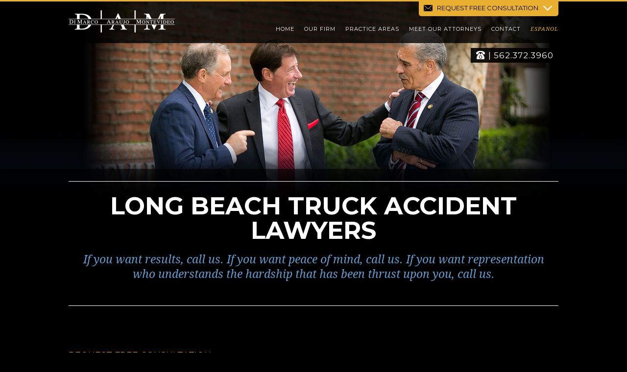

--- FILE ---
content_type: text/html; charset=UTF-8
request_url: http://www.longbeachworkinjuryattorney.com/truck-accident.html
body_size: 64501
content:
<!DOCTYPE HTML>
<!--[if IEMobile 7 ]><html class="no-js iem7" manifest="default.appcache?v=1"><![endif]--> 
<!--[if lt IE 7 ]><html class="no-js ie6" lang="en"><![endif]--> 
<!--[if IE 7 ]><html class="no-js ie7" lang="en"><![endif]--> 
<!--[if IE 8 ]><html class="no-js ie8" lang="en"><![endif]--> 
<!--[if (gte IE 9)|(gt IEMobile 7)|!(IEMobile)|!(IE)]><!--><html class="no-js" lang="en"><!--<![endif]-->
	<head>
		
	  	<meta http-equiv="X-UA-Compatible" content="IE=edge,chrome=1">
					<meta name="viewport" content="width=device-width, initial-scale=1.0, minimum-scale=1.0, maximum-scale=1.0, user-scalable=no">
				<link href='http://fonts.googleapis.com/css?family=Droid+Serif:400italic|Montserrat:400,700' rel='stylesheet' type='text/css'>
		
<!-- This site is optimized with the Yoast SEO plugin v6.2 - https://yoa.st/1yg?utm_content=6.2 -->
<title>Long Beach Truck Accident Attorneys</title>
<meta name="description" content="If you or a loved one has been in a truck accident near Long Beach, call one of our experienced truck accident attorneys for a free consultation today!"/>
<link rel="canonical" href="http://www.longbeachworkinjuryattorney.com/truck-accident.html" />
<meta property="og:locale" content="en_US" />
<meta property="og:type" content="article" />
<meta property="og:title" content="Long Beach Truck Accident Attorneys" />
<meta property="og:description" content="If you or a loved one has been in a truck accident near Long Beach, call one of our experienced truck accident attorneys for a free consultation today!" />
<meta property="og:url" content="http://www.longbeachworkinjuryattorney.com/truck-accident.html" />
<script type='application/ld+json'>{"@context":"http:\/\/schema.org","@type":"WebSite","@id":"#website","url":"http:\/\/www.longbeachworkinjuryattorney.com\/","name":"","potentialAction":{"@type":"SearchAction","target":"http:\/\/www.longbeachworkinjuryattorney.com\/?s={search_term_string}","query-input":"required name=search_term_string"}}</script>
<!-- / Yoast SEO plugin. -->

<link rel='dns-prefetch' href='//s.w.org' />
<link rel="alternate" type="application/rss+xml" title=" &raquo; Long Beach Truck Accident Lawyers Comments Feed" href="http://www.longbeachworkinjuryattorney.com/truck-accident.html/feed/" />
		<script type="text/javascript">
			window._wpemojiSettings = {"baseUrl":"https:\/\/s.w.org\/images\/core\/emoji\/11\/72x72\/","ext":".png","svgUrl":"https:\/\/s.w.org\/images\/core\/emoji\/11\/svg\/","svgExt":".svg","source":{"concatemoji":"http:\/\/www.longbeachworkinjuryattorney.com\/wp-includes\/js\/wp-emoji-release.min.js?ver=4.9.26"}};
			!function(e,a,t){var n,r,o,i=a.createElement("canvas"),p=i.getContext&&i.getContext("2d");function s(e,t){var a=String.fromCharCode;p.clearRect(0,0,i.width,i.height),p.fillText(a.apply(this,e),0,0);e=i.toDataURL();return p.clearRect(0,0,i.width,i.height),p.fillText(a.apply(this,t),0,0),e===i.toDataURL()}function c(e){var t=a.createElement("script");t.src=e,t.defer=t.type="text/javascript",a.getElementsByTagName("head")[0].appendChild(t)}for(o=Array("flag","emoji"),t.supports={everything:!0,everythingExceptFlag:!0},r=0;r<o.length;r++)t.supports[o[r]]=function(e){if(!p||!p.fillText)return!1;switch(p.textBaseline="top",p.font="600 32px Arial",e){case"flag":return s([55356,56826,55356,56819],[55356,56826,8203,55356,56819])?!1:!s([55356,57332,56128,56423,56128,56418,56128,56421,56128,56430,56128,56423,56128,56447],[55356,57332,8203,56128,56423,8203,56128,56418,8203,56128,56421,8203,56128,56430,8203,56128,56423,8203,56128,56447]);case"emoji":return!s([55358,56760,9792,65039],[55358,56760,8203,9792,65039])}return!1}(o[r]),t.supports.everything=t.supports.everything&&t.supports[o[r]],"flag"!==o[r]&&(t.supports.everythingExceptFlag=t.supports.everythingExceptFlag&&t.supports[o[r]]);t.supports.everythingExceptFlag=t.supports.everythingExceptFlag&&!t.supports.flag,t.DOMReady=!1,t.readyCallback=function(){t.DOMReady=!0},t.supports.everything||(n=function(){t.readyCallback()},a.addEventListener?(a.addEventListener("DOMContentLoaded",n,!1),e.addEventListener("load",n,!1)):(e.attachEvent("onload",n),a.attachEvent("onreadystatechange",function(){"complete"===a.readyState&&t.readyCallback()})),(n=t.source||{}).concatemoji?c(n.concatemoji):n.wpemoji&&n.twemoji&&(c(n.twemoji),c(n.wpemoji)))}(window,document,window._wpemojiSettings);
		</script>
		<style type="text/css">
img.wp-smiley,
img.emoji {
	display: inline !important;
	border: none !important;
	box-shadow: none !important;
	height: 1em !important;
	width: 1em !important;
	margin: 0 .07em !important;
	vertical-align: -0.1em !important;
	background: none !important;
	padding: 0 !important;
}
</style>
<link rel='stylesheet' id='screen-css'  href='http://www.longbeachworkinjuryattorney.com/wp-content/themes/dam/style.css?ver=4.9.26' type='text/css' media='screen' />
<script type='text/javascript' src='http://www.longbeachworkinjuryattorney.com/wp-includes/js/jquery/jquery.js?ver=1.12.4'></script>
<script type='text/javascript' src='http://www.longbeachworkinjuryattorney.com/wp-includes/js/jquery/jquery-migrate.min.js?ver=1.4.1'></script>
<script type='text/javascript' src='http://www.longbeachworkinjuryattorney.com/wp-content/themes/dam/js/site.js?ver=4.9.26'></script>
<link rel='https://api.w.org/' href='http://www.longbeachworkinjuryattorney.com/wp-json/' />
<link rel="EditURI" type="application/rsd+xml" title="RSD" href="http://www.longbeachworkinjuryattorney.com/xmlrpc.php?rsd" />
<link rel="wlwmanifest" type="application/wlwmanifest+xml" href="http://www.longbeachworkinjuryattorney.com/wp-includes/wlwmanifest.xml" /> 
<meta name="generator" content="WordPress 4.9.26" />
<link rel='shortlink' href='http://www.longbeachworkinjuryattorney.com/?p=58' />
<link rel="alternate" type="application/json+oembed" href="http://www.longbeachworkinjuryattorney.com/wp-json/oembed/1.0/embed?url=http%3A%2F%2Fwww.longbeachworkinjuryattorney.com%2Ftruck-accident.html" />
<link rel="alternate" type="text/xml+oembed" href="http://www.longbeachworkinjuryattorney.com/wp-json/oembed/1.0/embed?url=http%3A%2F%2Fwww.longbeachworkinjuryattorney.com%2Ftruck-accident.html&#038;format=xml" />
		<link href="https://plus.google.com/113783125187272044891" rel=publisher />
		<!--[if IE]>
			<link rel="stylesheet" type="text/css" href="/wp-content/themes/ilawyer/all-ie-only.css" />
		<![endif]-->
		<script>
  (function(i,s,o,g,r,a,m){i['GoogleAnalyticsObject']=r;i[r]=i[r]||function(){
  (i[r].q=i[r].q||[]).push(arguments)},i[r].l=1*new Date();a=s.createElement(o),
  m=s.getElementsByTagName(o)[0];a.async=1;a.src=g;m.parentNode.insertBefore(a,m)
  })(window,document,'script','//www.google-analytics.com/analytics.js','ga');

  ga('create', 'UA-11780561-3', 'auto');
  ga('send', 'pageview');

</script>
<script type="application/ld+json">

{

     "@context": "http://schema.org",

     "@type": "Attorney",

     "name": "DiMarco Araujo Montevideo Long Beach",

     "alternateName": "DAM Firm Long Beach",

         "description": "Long Beach Work Injury Attorney",

     "url" : "http://www.longbeachworkinjuryattorney.com/",

     "telephone": " (562) 372-3960",

     "openingHours" : "Mo,Tu,We,Th,Fr 08:30-17:30",


     "maps": "https://www.google.com/maps/place/DiMarco,+Araujo,+%26+Montevideo/@33.7676098,-118.192957,17z/data=!3m1!4b1!4m2!3m1!1s0x80dd313a1fbe0d91:0x753bff5871b383ae",

     "address":

          {

          "@type": "PostalAddress",

          "streetAddress": "65 Pine Ave., #244",

          "addressLocality": "Long Beach",

          "addressRegion": "CA",

          "postalCode": "90802",

          "addressCountry": "USA"

          },

     "sameAs": [

     "",

     "https://plus.google.com/108541339614850502272/about?hl=en",

     "",

     ""

     ]
}

</script>

	</head>
	<body class="page-template-default page page-id-58 truck-accident">
		<div class="canvas">
			<div class="consult-drop-wrap">	
				<div class="consult-drop">
					<div class="center">
						<h2>Fill out the form below for<br> a free consultation</h2>
						
                <div class='gf_browser_chrome gform_wrapper gplaceholder_wrapper' id='gform_wrapper_1' ><a id='gf_1' class='gform_anchor' ></a><form method='post' enctype='multipart/form-data' target='gform_ajax_frame_1' id='gform_1' class='gplaceholder' action='/truck-accident.html#gf_1'>
                        <div class='gform_body'><ul id='gform_fields_1' class='gform_fields top_label form_sublabel_below description_below'><li id='field_1_1'  class='gfield form-input gfield_contains_required field_sublabel_below field_description_below gfield_visibility_visible' ><label class='gfield_label gfield_label_before_complex' for='input_1_1' >Name<span class='gfield_required'>*</span></label><div class='ginput_container ginput_container_name'>
                                    <input name='input_1' id='input_1_1' type='text' value='' class='medium' tabindex='1'  aria-required="true" aria-invalid="false" placeholder='Name'/>
                                </div></li><li id='field_1_2'  class='gfield form-input gfield_contains_required field_sublabel_below field_description_below gfield_visibility_visible' ><label class='gfield_label' for='input_1_2' >Email<span class='gfield_required'>*</span></label><div class='ginput_container ginput_container_email'>
                            <input name='input_2' id='input_1_2' type='email' value='' class='medium' tabindex='2'   placeholder='Email' aria-required="true" aria-invalid="false"/>
                        </div></li><li id='field_1_3'  class='gfield form-input gfield_contains_required field_sublabel_below field_description_below gfield_visibility_visible' ><label class='gfield_label' for='input_1_3' >Phone<span class='gfield_required'>*</span></label><div class='ginput_container ginput_container_phone'><input name='input_3' id='input_1_3' type='tel' value='' class='medium' tabindex='3'  placeholder='Phone' aria-required="true" aria-invalid="false" /></div></li><li id='field_1_4'  class='gfield form-text gfield_contains_required field_sublabel_below field_description_below gfield_visibility_visible' ><label class='gfield_label' for='input_1_4' >Describe your case<span class='gfield_required'>*</span></label><div class='ginput_container ginput_container_textarea'><textarea name='input_4' id='input_1_4' class='textarea medium' tabindex='4'  placeholder='Describe your case' aria-required="true" aria-invalid="false"   rows='10' cols='50'></textarea></div></li><li id='field_1_5'  class='gfield gform_hidden field_sublabel_below field_description_below gfield_visibility_hidden' ><input name='input_5' id='input_1_5' type='hidden' class='gform_hidden'  aria-invalid="false" value='Mozilla/5.0 (Macintosh; Intel Mac OS X 10_15_7) AppleWebKit/537.36 (KHTML, like Gecko) Chrome/131.0.0.0 Safari/537.36; ClaudeBot/1.0; +claudebot@anthropic.com)' /></li>
                            </ul></div>
        <div class='gform_footer top_label'> <input type='submit' id='gform_submit_button_1' class='gform_button button' value='Submit' tabindex='5' onclick='if(window["gf_submitting_1"]){return false;}  if( !jQuery("#gform_1")[0].checkValidity || jQuery("#gform_1")[0].checkValidity()){window["gf_submitting_1"]=true;}  ' onkeypress='if( event.keyCode == 13 ){ if(window["gf_submitting_1"]){return false;} if( !jQuery("#gform_1")[0].checkValidity || jQuery("#gform_1")[0].checkValidity()){window["gf_submitting_1"]=true;}  jQuery("#gform_1").trigger("submit",[true]); }' /> <input type='hidden' name='gform_ajax' value='form_id=1&amp;title=&amp;description=&amp;tabindex=1' />
            <input type='hidden' class='gform_hidden' name='is_submit_1' value='1' />
            <input type='hidden' class='gform_hidden' name='gform_submit' value='1' />
            
            <input type='hidden' class='gform_hidden' name='gform_unique_id' value='' />
            <input type='hidden' class='gform_hidden' name='state_1' value='WyJbXSIsIjY5ZGY3MmYwYTQ3YzAzYTdiZTkxZjVmYzgxMzFkMTkxIl0=' />
            <input type='hidden' class='gform_hidden' name='gform_target_page_number_1' id='gform_target_page_number_1' value='0' />
            <input type='hidden' class='gform_hidden' name='gform_source_page_number_1' id='gform_source_page_number_1' value='1' />
            <input type='hidden' name='gform_field_values' value='' />
            
        </div>
                        </form>
                        </div>
                <iframe style='display:none;width:0px;height:0px;' src='about:blank' name='gform_ajax_frame_1' id='gform_ajax_frame_1' title='Ajax Frame'>This iframe contains the logic required to handle Ajax powered Gravity Forms.</iframe>
                <script type='text/javascript'>jQuery(document).ready(function($){gformInitSpinner( 1, 'http://www.longbeachworkinjuryattorney.com/wp-content/plugins/gravityforms/images/spinner.gif' );jQuery('#gform_ajax_frame_1').on('load',function(){var contents = jQuery(this).contents().find('*').html();var is_postback = contents.indexOf('GF_AJAX_POSTBACK') >= 0;if(!is_postback){return;}var form_content = jQuery(this).contents().find('#gform_wrapper_1');var is_confirmation = jQuery(this).contents().find('#gform_confirmation_wrapper_1').length > 0;var is_redirect = contents.indexOf('gformRedirect(){') >= 0;var is_form = form_content.length > 0 && ! is_redirect && ! is_confirmation;if(is_form){jQuery('#gform_wrapper_1').html(form_content.html());if(form_content.hasClass('gform_validation_error')){jQuery('#gform_wrapper_1').addClass('gform_validation_error');} else {jQuery('#gform_wrapper_1').removeClass('gform_validation_error');}setTimeout( function() { /* delay the scroll by 50 milliseconds to fix a bug in chrome */ jQuery(document).scrollTop(jQuery('#gform_wrapper_1').offset().top); }, 50 );if(window['gformInitDatepicker']) {gformInitDatepicker();}if(window['gformInitPriceFields']) {gformInitPriceFields();}var current_page = jQuery('#gform_source_page_number_1').val();gformInitSpinner( 1, 'http://www.longbeachworkinjuryattorney.com/wp-content/plugins/gravityforms/images/spinner.gif' );jQuery(document).trigger('gform_page_loaded', [1, current_page]);window['gf_submitting_1'] = false;}else if(!is_redirect){var confirmation_content = jQuery(this).contents().find('.GF_AJAX_POSTBACK').html();if(!confirmation_content){confirmation_content = contents;}setTimeout(function(){jQuery('#gform_wrapper_1').replaceWith(confirmation_content);jQuery(document).scrollTop(jQuery('#gf_1').offset().top);jQuery(document).trigger('gform_confirmation_loaded', [1]);window['gf_submitting_1'] = false;}, 50);}else{jQuery('#gform_1').append(contents);if(window['gformRedirect']) {gformRedirect();}}jQuery(document).trigger('gform_post_render', [1, current_page]);} );} );</script>					</div>
					<h3 class="close-consult">close</h3>
				</div>	
			</div>
			<div id="sidepanel">
				<div class="menu-header-navigation-container"><ul id="menu-header-navigation" class="menu"><li id="menu-item-15" class="menu-item menu-item-type-post_type menu-item-object-page menu-item-home menu-item-15"><a href="http://www.longbeachworkinjuryattorney.com/">Home</a></li>
<li id="menu-item-128" class="menu-item menu-item-type-post_type menu-item-object-page menu-item-128"><a href="http://www.longbeachworkinjuryattorney.com/thefirm.html">Our Firm</a></li>
<li id="menu-item-129" class="menu-item menu-item-type-post_type menu-item-object-page menu-item-129"><a href="http://www.longbeachworkinjuryattorney.com/areas.html">Practice Areas</a></li>
<li id="menu-item-130" class="menu-item menu-item-type-post_type menu-item-object-page menu-item-130"><a href="http://www.longbeachworkinjuryattorney.com/meet-our-attorneys.html">Meet Our Attorneys</a></li>
<li id="menu-item-131" class="menu-item menu-item-type-post_type menu-item-object-page menu-item-131"><a href="http://www.longbeachworkinjuryattorney.com/contact.html">Contact</a></li>
<li id="menu-item-132" class="espanol-button menu-item menu-item-type-custom menu-item-object-custom menu-item-132"><a href="/espanol.html">Espanol</a></li>
</ul></div>			</div>
			<div class="site-wrap" id="site-wrap">				
				<div id="site-content" class="site-content">
					<!-- Start SITE-->
						<div class="header-wrap">							
							<div class="header">								
								<div class="open-consult-wrap">
									<div class="open-consult open-consult-button">
										<div class="center">
											<h2><div class="drop-mail-icon"></div>Request free consultation<span></span></h2>
										</div>
									</div>
									<div class="clear"></div>
								</div>
								<div class="center">
									<a class="logo" href="/"></a>
									<h4><span class="phone-header"></span> | 562.372.3960</h4>
									<div class="headernav">
										<div class="menu-header-navigation-container"><ul id="menu-header-navigation-1" class="menu"><li class="menu-item menu-item-type-post_type menu-item-object-page menu-item-home menu-item-15"><a href="http://www.longbeachworkinjuryattorney.com/">Home</a></li>
<li class="menu-item menu-item-type-post_type menu-item-object-page menu-item-128"><a href="http://www.longbeachworkinjuryattorney.com/thefirm.html">Our Firm</a></li>
<li class="menu-item menu-item-type-post_type menu-item-object-page menu-item-129"><a href="http://www.longbeachworkinjuryattorney.com/areas.html">Practice Areas</a></li>
<li class="menu-item menu-item-type-post_type menu-item-object-page menu-item-130"><a href="http://www.longbeachworkinjuryattorney.com/meet-our-attorneys.html">Meet Our Attorneys</a></li>
<li class="menu-item menu-item-type-post_type menu-item-object-page menu-item-131"><a href="http://www.longbeachworkinjuryattorney.com/contact.html">Contact</a></li>
<li class="espanol-button menu-item menu-item-type-custom menu-item-object-custom menu-item-132"><a href="/espanol.html">Espanol</a></li>
</ul></div>										<div class="clear"></div>
									</div>
									<a href="#" class="menu-link">Menu</a>
								</div>
							</div>
						</div>

										<div class="inner slider">
		        <img class="mobile-slider-bg" src="http://www.longbeachworkinjuryattorney.com/wp-content/themes/dam/images/headers/m-int-pa-hero.jpg">
        		
        <div class="slider-bg">
		
		    			<img class="slider-bg-img" src="http://www.longbeachworkinjuryattorney.com/wp-content/themes/dam/images/headers/testimonials.jpg">
						
		</div>
	</div><!-- End .slider -->
<div class="slider-bar">
			<div class="inner-title-wrap">
			<div class="inner-title center">
									<h1 >Long Beach Truck Accident Lawyers</h1>
				<!-- End Home -->
                <p>If you want results, call us. If you want peace of mind, call us. If you want representation who understands the hardship that has been thrust upon you, call us.</p>
                <!-- End Contional Tag for Spanish Text -->			</div>
		</div>
								
</div><!-- End .sliderbar -->				
				
					


							
											<div class="content-wrap inner-content">
							<div class="center">
									<div class="mid-contact">
		<h2>Request Free Consultation</h2>
		
                <div class='gf_browser_chrome gform_wrapper gplaceholder_wrapper' id='gform_wrapper_1' ><a id='gf_1' class='gform_anchor' ></a><form method='post' enctype='multipart/form-data' target='gform_ajax_frame_1' id='gform_1' class='gplaceholder' action='/truck-accident.html#gf_1'>
                        <div class='gform_body'><ul id='gform_fields_1' class='gform_fields top_label form_sublabel_below description_below'><li id='field_1_1'  class='gfield form-input gfield_contains_required field_sublabel_below field_description_below gfield_visibility_visible' ><label class='gfield_label gfield_label_before_complex' for='input_1_1' >Name<span class='gfield_required'>*</span></label><div class='ginput_container ginput_container_name'>
                                    <input name='input_1' id='input_1_1' type='text' value='' class='medium' tabindex='1'  aria-required="true" aria-invalid="false" placeholder='Name'/>
                                </div></li><li id='field_1_2'  class='gfield form-input gfield_contains_required field_sublabel_below field_description_below gfield_visibility_visible' ><label class='gfield_label' for='input_1_2' >Email<span class='gfield_required'>*</span></label><div class='ginput_container ginput_container_email'>
                            <input name='input_2' id='input_1_2' type='email' value='' class='medium' tabindex='2'   placeholder='Email' aria-required="true" aria-invalid="false"/>
                        </div></li><li id='field_1_3'  class='gfield form-input gfield_contains_required field_sublabel_below field_description_below gfield_visibility_visible' ><label class='gfield_label' for='input_1_3' >Phone<span class='gfield_required'>*</span></label><div class='ginput_container ginput_container_phone'><input name='input_3' id='input_1_3' type='tel' value='' class='medium' tabindex='3'  placeholder='Phone' aria-required="true" aria-invalid="false" /></div></li><li id='field_1_4'  class='gfield form-text gfield_contains_required field_sublabel_below field_description_below gfield_visibility_visible' ><label class='gfield_label' for='input_1_4' >Describe your case<span class='gfield_required'>*</span></label><div class='ginput_container ginput_container_textarea'><textarea name='input_4' id='input_1_4' class='textarea medium' tabindex='4'  placeholder='Describe your case' aria-required="true" aria-invalid="false"   rows='10' cols='50'></textarea></div></li><li id='field_1_5'  class='gfield gform_hidden field_sublabel_below field_description_below gfield_visibility_hidden' ><input name='input_5' id='input_1_5' type='hidden' class='gform_hidden'  aria-invalid="false" value='Mozilla/5.0 (Macintosh; Intel Mac OS X 10_15_7) AppleWebKit/537.36 (KHTML, like Gecko) Chrome/131.0.0.0 Safari/537.36; ClaudeBot/1.0; +claudebot@anthropic.com)' /></li>
                            </ul></div>
        <div class='gform_footer top_label'> <input type='submit' id='gform_submit_button_1' class='gform_button button' value='Submit' tabindex='5' onclick='if(window["gf_submitting_1"]){return false;}  if( !jQuery("#gform_1")[0].checkValidity || jQuery("#gform_1")[0].checkValidity()){window["gf_submitting_1"]=true;}  ' onkeypress='if( event.keyCode == 13 ){ if(window["gf_submitting_1"]){return false;} if( !jQuery("#gform_1")[0].checkValidity || jQuery("#gform_1")[0].checkValidity()){window["gf_submitting_1"]=true;}  jQuery("#gform_1").trigger("submit",[true]); }' /> <input type='hidden' name='gform_ajax' value='form_id=1&amp;title=&amp;description=&amp;tabindex=1' />
            <input type='hidden' class='gform_hidden' name='is_submit_1' value='1' />
            <input type='hidden' class='gform_hidden' name='gform_submit' value='1' />
            
            <input type='hidden' class='gform_hidden' name='gform_unique_id' value='' />
            <input type='hidden' class='gform_hidden' name='state_1' value='WyJbXSIsIjY5ZGY3MmYwYTQ3YzAzYTdiZTkxZjVmYzgxMzFkMTkxIl0=' />
            <input type='hidden' class='gform_hidden' name='gform_target_page_number_1' id='gform_target_page_number_1' value='0' />
            <input type='hidden' class='gform_hidden' name='gform_source_page_number_1' id='gform_source_page_number_1' value='1' />
            <input type='hidden' name='gform_field_values' value='' />
            
        </div>
                        </form>
                        </div>
                <iframe style='display:none;width:0px;height:0px;' src='about:blank' name='gform_ajax_frame_1' id='gform_ajax_frame_1' title='Ajax Frame'>This iframe contains the logic required to handle Ajax powered Gravity Forms.</iframe>
                <script type='text/javascript'>jQuery(document).ready(function($){gformInitSpinner( 1, 'http://www.longbeachworkinjuryattorney.com/wp-content/plugins/gravityforms/images/spinner.gif' );jQuery('#gform_ajax_frame_1').on('load',function(){var contents = jQuery(this).contents().find('*').html();var is_postback = contents.indexOf('GF_AJAX_POSTBACK') >= 0;if(!is_postback){return;}var form_content = jQuery(this).contents().find('#gform_wrapper_1');var is_confirmation = jQuery(this).contents().find('#gform_confirmation_wrapper_1').length > 0;var is_redirect = contents.indexOf('gformRedirect(){') >= 0;var is_form = form_content.length > 0 && ! is_redirect && ! is_confirmation;if(is_form){jQuery('#gform_wrapper_1').html(form_content.html());if(form_content.hasClass('gform_validation_error')){jQuery('#gform_wrapper_1').addClass('gform_validation_error');} else {jQuery('#gform_wrapper_1').removeClass('gform_validation_error');}setTimeout( function() { /* delay the scroll by 50 milliseconds to fix a bug in chrome */ jQuery(document).scrollTop(jQuery('#gform_wrapper_1').offset().top); }, 50 );if(window['gformInitDatepicker']) {gformInitDatepicker();}if(window['gformInitPriceFields']) {gformInitPriceFields();}var current_page = jQuery('#gform_source_page_number_1').val();gformInitSpinner( 1, 'http://www.longbeachworkinjuryattorney.com/wp-content/plugins/gravityforms/images/spinner.gif' );jQuery(document).trigger('gform_page_loaded', [1, current_page]);window['gf_submitting_1'] = false;}else if(!is_redirect){var confirmation_content = jQuery(this).contents().find('.GF_AJAX_POSTBACK').html();if(!confirmation_content){confirmation_content = contents;}setTimeout(function(){jQuery('#gform_wrapper_1').replaceWith(confirmation_content);jQuery(document).scrollTop(jQuery('#gf_1').offset().top);jQuery(document).trigger('gform_confirmation_loaded', [1]);window['gf_submitting_1'] = false;}, 50);}else{jQuery('#gform_1').append(contents);if(window['gformRedirect']) {gformRedirect();}}jQuery(document).trigger('gform_post_render', [1, current_page]);} );} );</script>	</div> 
<!-- End Espanol -->

							</div>
								
										<div class="center">

	
	<h2>long beach truck accident attorneys</h2>
<p>Since 1979, the Long Beach California truck lawyers at DiMarco | Araujo | Montevideo have worked hard each and every day to help clients who have been injured in truck accident get the maximum compensation they could get by law. Injuries are always difficult to deal with and could be even harder on the family. As you may sadly already know, trucking injuries can be more devastating because of the size and speed of trucks and the huge potential weight of their loads. We have represented the full scope of injuries from trucking accidents which includes it all from wrongful deaths and head injuries to whiplash injuries and spinal cord injuries. We strive to remain the best Long Beach trucking accident injury attorneys in the region. Our firm is ready today to begin fighting in and out of court for you so you can focus on healing and your family. Our quality reputation throughout Long Beach speaks for itself: We are experienced and successful truck accident lawyers who work tirelessly to protect the rights of their clients.</p>
<h2>how to file a truck accident lawsuit claim</h2>
<p>You are possibly thinking about how to bring a semi truck legal cause of action and/or how to file a workers’ compensation claim for a shipping truck catastrophic injury. You may call our injury firm any time of the day or night at (562) 372-3960. It is important to get at least some legal guidance before proceeding with a tractor trailer, refrigeration truck, or big rig truck injury accident case. We will discuss your claim during your free consultation:</p>
<ul>
<li>Options for how you may be able to do-it-yourself.</li>
<li>What would actually be involved step-by-step in suing another party and filing your legal claim(s) for workers’ comp and/or third party personal injury.</li>
<li>The answers to all of your questions that you have regarding how we can help you navigate the legal system during this very trying time.</li>
<li>Potential litigation issues including: investigation, law and motion, expert witness depositions, types of causes of action, pleadings, written discovery, legal evidentiary standards of proof and legal requirements, lay witness depositions, potential special and general damages including: temporary disability benefits, loss of earnings, medical treatment, bodily injury, and other damages and benefits you are entitled to recover.</li>
<li>How we could make your case simple, efficient and successful.</li>
</ul>
<p>Our seasoned Long Beach truck accidents lawyers and staff are prepared to take the load and stress of a lawsuit off of your shoulders. We have been doing this for over three decades so we want to offer you the peace of mind that you will be in good hands. If after meeting with us and discussing with us the numerous crucial steps and costs that are needed to file, litigate, investigate, negotiate and potentially take your trucking injury case to trial, please know that we are always here for you. We sure hope this webpage helps you and that you get to maximum medical improvement as quickly as you can.</p>
<h2>contact our firm right away</h2>
<p><a href="/">Work Injury Lawyers in Long Beach, CA</a><br />
The Law Firm of DiMarco | Araujo | Montevideo<br />
Long Beach, CA ~ (562) 372-3960</p>
<p>You deserve the absolute <a href="/meet-our-attorneys.html">best attorneys in Long Beach, CA</a> who have the knowhow, experience, staff and training to get you the maximum compensation you can get under the law. We are sure that the insurance companies will have a full team of lawyers and investigators to the scene of the accident as quickly as they can. You will need to even the playing field as much as possible by taking quick action to get your own legal team on the case quickly. As discussed later, we know how to protect the evidence and keep your case strong.</p>
<h2>Highest Rating for Ethics &amp; Service to our Customers</h2>
<p>The Better Business Bureau consistently gives us their highest award of an A+. Due to that, you can rest assured that we will work hard for you throughout the case. We are ready to start your trucking and hauling work injury, workers’ compensation, and personal injury case so contact our firm today at (562) 372-3960. We will conduct a case evaluation to look into the merits of your case. The initial meeting is free and we’ll work on a contingency basis after that where you will not have to pay our firm anything unless we win your case.</p>
<h2>truck accident workers’ compensation</h2>
<p>Just like all the other workers in Long Beach and CA, truckers are required by law to be covered by workers’ compensation insurance. As you know, it provides assistance when an employee is injured while on the job or working. Workers’ compensation also protects the rights of the injured employee including the fact that the employer cannot penalize or fire employees for filing a workers’ compensation claim in Long Beach. As with all insurances, workers’ compensation insurance does have limits that were set in place by law. It also doesn’t allow for monetary damages for pain and suffering. The work comp insurance held by your employer might provide money to you and your family for disability, income, medical benefits, permanent disability compensation, medical expenses, death benefits, and vocational rehabilitation, when the injury, accident or circumstances warrants such payments. See the information below regarding “adding third parties” who are also at fault for trucking accidents for more info on maximizing your compensation.</p>
<h2>We Will Give You the Complete Answers you Need</h2>
<p>Schedule your free initial consultation right away so that you can discuss your job injury with our <a href="/workers-compensation.html">experienced Long Beach workers comp attorneys</a>. We will answer all of your questions including if you are wondering how SDI (State Disability Insurance) works, what the workman comp benefits may end up being specifically for you and your family, and how much a work compensation attorney costs or how much a work injury lawyer costs? The great news is that you will not have to pay anything to our firm unless and until we win your case. In addition, you will be a knowledgeable partner through the entire case as our firm strongly believes in educating the client.</p>
<h2>the third party who is also at fault</h2>
<p>Third parties are people, companies, contractors, manufacturers, factories, repair shops or government entities that are also responsible for all or part of your workplace injury other than just your employer or place of work. (This information is in regards to a workers’ compensation case). By adding the third party, you could be able to receive compensation and benefits beyond that which is provided by the CA workers&#8217; comp set of laws. If you are filing a workers’ compensation case but you want to recoup your complete lost income and damages for pain and suffering, our trucking accident law firm and our injury investigators will need to prove that a third party like that of a road or highway construction firm, truck manufacturer, truck mechanic, part manufacturer, or others has a share in the fault for the trucking accident.</p>
<h2>Third Party Cases will be Coordinated with the W.C. Claim</h2>
<p>Please contact one of our local Long Beach workers’ comp accident lawyers today using the phone number at the top of the page to discuss your injury and your legal options. This may be especially crucial if your case might have an additional third party (like a defective product manufacturer or it was caused in part by a faulty road or freeway design) as it needs to be coordinated and handled correctly since there could be two or more cases for the one truck accident injury. Our experienced truck accident injury lawyers and staff have handled cases like these for over three decades and we will be able to handle yours.</p>
<h2>truck accident injuries &amp; o.s.h.a.</h2>
<p>The stated goal of the Occupational Safety and Health Administration (<a href="http://www.osha.gov" target="_blank">www.osha.gov</a>) is to keep all work environments as safe and as healthful as they can. Their influence reaches far and wide. This even includes the working environment of truckers: the warehouses, freeways, truck yards, rest stops, loading/unloading zones and their mobile workplace of the truck, big rig, 18-wheeler, tanker, tractor trailer, 16-wheeler, and all other types and brands of trucks. OSHA states that “Every day in the USA, more than 14 workers lose their lives in preventable workplace tragedies.” Due to that unfortunate statistic, OSHA continues to improve road safety, freeway safety, truck driving rules and driving conditions so that less truckers and other drivers get hurt. OSHA even has a section of its laws devoted to trucking drivers and the trucking industry in general.</p>
<h2>OSHA Has a Duty to Enforce the Safety Regulations</h2>
<p>OSHA will investigate accidents, injuries and safety code violations by conducting site inspections, interviewing witnesses and employees, checking driving logs, reviewing maintenance records and by conducting other investigations. What has proven to be one of perhaps one of the most successful techniques that they use is to keep the names of all truckers or employees who call them regarding unsafe working conditions, OSHA violations, unsafe work hours, defective parts and potential truck accident risks anonymous, if the employee requests it.</p>
<h2>the common trucking accident injuries</h2>
<p>Due to the big size and fast speed of many trucks, most of the potential results of truck accidents can be traumatic. Concussions, broken bones, coma, blindness, contusions, back injury, ligament sprains, <a href="/_brain_injury.html">brain injury</a>, burns, neck injury, <a href="/_amputation.html">amputation</a>, lacerations, whiplash, being crushed, muscle strains, heavy bleeding, becoming deformed, cuts, and death are all potential outcomes of trucking accidents. The truck accident injury lawyers of DiMarco | Araujo | Montevideo have over thirty years of experience assisting truckers or those hit by a truck with their legal cases for all the above results, injuries, and more. We will stay by your side throughout the legal journey. If you do not have your own doctor or medical plan for your truck highway injury, truck unloading accident, truck loading injury, truck load shift accident, or truck road accident, we can help find a local one that will be able to give you the comprehensive and timely treatment that you legally deserve. Let us walk with you all the way.</p>
<h2>how trucking accidents occur</h2>
<p>Truckers can be scheduled to drive for many hours on end throughout all times of the day and night and in the complete variety of weather conditions from sunny and dry to cold, rain and high winds. They encounter many types of challenges and dangers. Sometimes just backing into the driveway of the warehouse is not an easy task. A main reason truck accidents cause so many injuries and deaths each year is that trucks can be forty times heavier than the car, motorcycle or van it collides with on the highway or road or in the parking lot. Over 70 percent of truck accident injury victims were not truckers or truck passengers. Trucking accidents can happen in many ways including rear-ender, illegal lane change, rollover, unsafe lane change, improper loading, driver on drugs, improperly secured load, out of control downhill, an intoxicated driver (DUI), spill, poor repair or maintenance of the truck or car who started the accident, a drunk driver, overworked driver, negligent hiring, drugged driver, air-brake failure, illegal loads, driver on his cell phone, run-off-road collision, another driver hit the truck, load too heavy, driver fell asleep at the wheel, side collision, and animal collision. It is important that the trucking company you work for always keeps up on the maintenance of your truck as that helps avoid some trucking accidents.</p>
<h2>Additional Truck Accident Causes</h2>
<p>Some more types of causes of trucking accidents that occur in Long Beach include collision with a pole or stop light, head-on collision, poor road construction, collision with a median or barrier, hit a pedestrian, swerved into a car, hit a deer, side swiped a car, speeding, jack brake failure, under the influence driver, load shift, brake failure, jack-knife, equipment failure, sleep deprivation, poor eyesight or poor reflexes, poor road design, hit road debris, swerved off road, blind spot accident, a car got hit while it was in the way of the wide turn, poor road condition, driver eating or calling, too much downhill speed, trucker texting, inexperienced UHaul driver, low warehouse clearance, low bridge clearance, low building clearance, or a distracted trucker on a cell phone while driving. Trucking accident injuries can be catastrophic, tragic, serious, and/or fatal and we hope that you let our injury law firm have the chance to defend you, get you the compensation you deserve and protect your rights.</p>
<h2>The Trucking Companies Response to the Accident</h2>
<p>Each trucking company and manufacturer has decades of experience as the defender in countless truck accident injury legal proceedings and so they invariably have a team of seasoned defense attorneys ready to do what it takes to win the case and minimize the compensation payout. As discussed elsewhere on this page, the trucking companies have the whole routine down as to how to immediately start building their case from the moment of the accident.</p>
<h2>Our Legal Assistance Could Help You Get the Max Compensation</h2>
<p>We fully believe that you need our legal help to receive the maximum compensation that is legally possible for your truck accident injury. Trucking companies have been accused of tying up the legal process so that individuals like you cannot sustain the cost of the legal effort. They have also been known to not enforce their trucker rules and regulations, falsify maintenance records, falsify driving logs, and lose critical records like the receipts, black box, computer records, driving logs and more.</p>
<h2>Trucking Companies Start Building their Legal Case within 1 Hour</h2>
<p>In fact, when a trucker is involved in any type of accident, they are sure to radio their dispatcher. The dispatcher then gets the trucking company’s lawyers and investigative team to the trucking accident site usually within an hour. Sometimes they are there even faster than the police, ambulance, tow trucks, or fire trucks. Their team immediately starts to prepare and build the case and they sometimes even destroy, hide or change the evidence. If the large company you will be up against in court is legally defending their case so quickly after the accident, shouldn’t you be too?</p>
<h2>We Can Fight the Insurance Companies for You</h2>
<p>Call us as soon as you can as we can help you preserve the evidence and protect your side of the case. It is important that you are proactive when facing the above and hire some of the best Long Beach truck accident lawyers around. We know how to help you win your injury case and how to get to Maximum Medical Improvement as soon as possible.</p>
<h2>what to do following a truck accident</h2>
<p>After any truck accidents, it is always a good idea to remain as calm as you can. Decisions that are made following a truck accident may affect your health, your recovery, and your potential legal case, so be sure to get a hold of some of your family or your friends for help (after you call 911 and you secure the accident evidence). It is important to get immediate medical attention as many injuries, such as whiplash injuries, neck injuries, and back injuries, do not have immediate pain or symptoms but they do need quick treatment and medical attention.</p>
<h2>Document the Scene</h2>
<p>Be sure to also retain as much evidence from the trucking and car accident scene as possible including taking your own pictures with your camera or cell phone, writing your own records of what happened, writing down the info for all other people involved including witnesses, and protecting your vehicle that was involved in the crash. Our trained staff will want to investigate the vehicle for signs of defect and evidence to help with the case so be sure the car or truck is not tampered or cleaned until we can see it.</p>
<h2>The Possible Compensations for You</h2>
<p>As you probably already know, the California state law is designed to protect all of the rights of people that get injured due to the fault of another company, person, or corporation. The law takes into account the many ways your life and abilities might have been changed due to the big rig, semi-truck, 18-wheeler, or tractor trailer accident since injuries caused by a bad truck accident can be life-threatening, career hindering, life altering, debilitating, and tragic. The types of compensation that you or your loved ones might be entitled to could include medical bills, payment for your life-care, punitive damages, property damage, loss of current and future wages, changes to your lifestyle, pain and suffering, and more. We can discuss with you during the free consultation whether your case and circumstance warrant each of those compensation categories and what we feel is a reasonable amount that could be coming to you if your case has merit and we win in court.</p>
<h2>government’s oversight &amp; liability</h2>
<p>All levels of our levels of government have tried to make trucking and driving on the CA roads safer over the last fifty years. This is especially true in California as our roads have become more and more congested. For the trucking industry, the government has many weight, size, route, and design regulations and restrictions. In terms of whose rules truckers have to follow, it depends on where they are. When the trucks stay on the National Network of US and state highways that are considered interstate freeways, they come under federal limits. When those same trucks turn onto intrastate highways and freeways, they come under the state’s rules. This may seem confusing but truckers get it down very quickly.</p>
<h3>Other Measures to Protect the Citizens</h3>
<p>To protect our bridges and overpasses, there is the Federal Bridge Gross Weight Formula. Weigh stations are also an important way that our government enforces its trucking regulations. In addition, the government continues to pass laws that require trucks to add safety features, sensors, warning lights, quality improvements, and secondary safety features.</p>
<h3>CalTRANS and Safety</h3>
<p>Caltrans is our state’s department that manages more than fifty thousand miles of highway driving lanes and works with local agencies to connect the local streets, boulevards, avenues and roads to the highway’s bridges, tunnels, offramps, onramps, overpasses and interchanges. <a href="http://www.dot.ca.gov/">CalTRANS</a> has been involved in the high speed flow of cars, trucks, semi-trucks, vans, SUVs and commerce in this state for over a century.</p>
<h3>Road Conditions Also Cause Trucking and Car Accidents</h3>
<p>Additional causes of auto, motorcycle and trucking accidents on our roads and highways are ineffective curve or downhill/uphill designs, poor road conditions, defective road designs, a lack of a center divider or guard rails, and unmaintained roads and highways. In addition, poor water flow and water drainage can cause slippery conditions, loose gravel, puddles, and other unsafe conditions. Caltrans may be liable if it is proven that their traffic control devices are negligent or not properly designed or installed such as reflectors, road paint, stop signs, warning signage, traffic lights, traffic signage, and detours. We can help you look at your semi-truck accident, 16-wheeler accident or other truck accident to see if CalTRANS was partially or fully at fault.</p>
<h3>Limiting Continuous Driving Hours with Hours of Service Rules</h3>
<p>Since a few of the top causes for truck accidents are sleepy, overworked or exhausted truck drivers, the federal and state governments regulate the amount of hours a trucker can drive within a certain set period of time. A trucker is required to keep a log book, or an electronic on-board recorder, to track their hours of driving, out-of-cab time, breaks, and duties. The current hours of service rules revolve around a max of 11 hours of driving in a 14 hour window which is then supposed to be followed by a 10 hour period of the trucker resting. Truckers are also required to get a commercial driver’s license to be able to operate a truck in the US.</p>
<h3>Governments Have a Duty to Oversee Design and Construction</h3>
<p>Our government has a direct oversight over the construction projects of all road and traffic projects including bridge, underpass, street, intersection, overpass, boulevard, offramp, onramp, and freeway projects. They also plan the flow of traffic and control it using signals, reflectors, lanes, warning signs, and other signage. This oversight can create a duty and responsibility of the building, safety, permit and/or planning division of any municipalities, state and federal governments. Most agencies have a building and planning division that oversees commercial and residential construction projects. We have over thirty years of experience working with cases involving government entities and we will be sure to look at that part of your accident.</p>
<h3>US and CA Commercial Licenses</h3>
<p>The <a href="http://www.fhwa.dot.gov/">Federal Highway Administration (FHWA)</a> works with the Department of Motor Vehicles (DMV) to maintain a set of minimum standards that each state needs to meet or exceed for their version of the commercial licenses. As always California is one of the hardest states to get a commercial license in. Class A, Class B and Class C commercial licenses are needed when one is driving a vehicle with either the capacity to hold a certain number of passengers or a certain amount of load or cargo. Further tests and certifications are needed for drivers of semi trailers, school buses, tank trucks, and trucks with hazardous materials.</p>
<h3>Distracted Truck &amp; Car Drivers Cause Lots of Accidents</h3>
<p>The Department of Transportation, DMV and CalTrans are working hard to find a way to prevent trucking accidents and trucking injuries because of the ever increasing amount of distracted drivers. Texting, drinking, eating, cell phones, smoking, using the in-car GPS or map routing device, and loud music all have contributed to truck accidents in the last year.</p>
<h2>major california truck routes</h2>
<p>California has some of the country’s biggest airports, farms, ports, manufacturers, refineries, factories, and stores that constantly need to ship their raw materials, supplies, products, produce, and merchandise all across the state and country. Some of the major truck routes in California where trucking accidents happen are: Interstate Highway 805 (I-805), Interstate Highway 19 (I-19), Interstate Highway 10 (I-10), Interstate Highway 5 (I-5), Interstate Highway 14 (I-14), Interstate Highway 405 (I-405), Interstate Highway 80 (I-80), Interstate Highway 8 (I-8), Interstate Highway 215 (I-215), Interstate Highway 15 (I-15), Interstate Highway 99 (I-99), Interstate Highway 40 (I-40), Interstate Highway 905 (I-905), Interstate Highway 395 (I-395), Interstate Highway 60 (I-60), and Interstate Highway 710 (I-710). The Los Angeles and Long Beach ports and LAX are also reasons why trucks can always be see on Long Beach and Los Angeles roads and freeways. Every single week of the year, thousands of trucks, semi-trucks, big rigs, tractor trailers and 16 wheelers use our highways to move goods throughout our state.</p>
<h2>types of trucks &amp; tractor trailers</h2>
<p>Since 1979, our firm has helped thousands of clients who have suffered all types of work injuries and personal injuries. We are proud to say that a rather large number of those clients have been injured truckers who we’ve been able to help rebuild their lives through a positive settlement or trial verdict. The major types and brands of trucks and tractor trailers that are on the road today include motorhomes, Renault Magnum truck, Dodge truck, Ford truck, GMC truck, Penworth, big rig, Kenworth, platform truck, box truck, cab over, double trailer, refrigeration truck, 18 wheeler, open truck, semi-trailer, semi-truck, Peterbilt, Mack, flat bed, tractor, tanker, tractor trailer, live stock truck, Bobtail, construction trucks, cement truck, car/vehicle transport, dump trailers, enclosed truck, Colet, grocery truck, retail truck, three axel truck, Pierce truck, and cement mixer.</p>
<h3>Additional Trucks that are on California Roads Today</h3>
<p>More types of trucks and tractor trailers include GINAF, Leyland, Freightliner, Sterling, dump truck, Daimler truck, multi-stop truck, mobile crane truck, Chevrolet truck, MAN truck, heavy hauler, log carrier, truck-mounted crane, fire truck, Western Star, garbage truck, crane truck, pickup truck, recreational vehicle (RV), tow truck, Oshkosh, Crane Carrier Corporation, horse trailer, ballast tractor, bottler truck, DAF truck, Tata Motors, Hyundai truck, pic trailer, plant trailer, oil tanker, dog truck, Hino Truck, panel truck, Isuzu truck, UD Nissan truck, and full-sized pickup trucks. All of these types and brands of trucks are useful for what they were designed to do and accomplish but it is crucial that you are always on alert for truck defects or product defects as they can cause truck accidents as well.</p>
<h2>contact us for quality legal help</h2>
<p>We believe that each and every injured person deserves the chance to discuss their case, their legal options and find out if their case has merit. We will be honest and forthright with you throughout the preparation period and the trial. We are well known throughout Long Beach, California, Riverside, Los Angeles, Orange County, San Bernardino, San Diego, and San Francisco as top trucking accident attorneys who know how to help you. We offer a free initial consultation and case evaluation for all injured truckers and injured drivers. Even after the initial no-cost meeting, we will work for you on a contingency basis where you won’t owe us anything unless we win your case. The Long Beach trucking injury lawyers at DiMarco | Araujo | Montevideo are willing to have the meeting at your home or hospital room if you are unable to come to our office.</p>
<p>We are available to meet Monday through Friday between 8:30 AM and 5:30 PM and we can also setup appointments on Saturdays, Sundays and in the evening. Many throughout Long Beach consider us to be the best trucking accident attorneys around. Let us represent your trucker accident injury and start the process of protecting your rights.</p>
<p>Law Firm of DiMarco | Araujo | Montevideo<br />
Long Beach, California ~ (562) 372-3960</p>
<h2>We Will Walk with You All the Way</h2>

		<div class="clear"></div>
</div>
											</div><!-- End .content-wrap -->
										
					<div class="footer">
						<div class="footer-practice-menu">
							<div class="center">
								<h2>Practice Areas</h2>
								<div class="practice-page-menu">
									<div class="menu-practice-1-container"><ul id="menu-practice-1" class="menu"><li id="menu-item-196" class="menu-item menu-item-type-post_type menu-item-object-page menu-item-196"><a href="http://www.longbeachworkinjuryattorney.com/_car_accident.html">Car Accident</a></li>
<li id="menu-item-197" class="menu-item menu-item-type-post_type menu-item-object-page menu-item-197"><a href="http://www.longbeachworkinjuryattorney.com/_personal_injury.html">Personal Injury</a></li>
<li id="menu-item-198" class="menu-item menu-item-type-post_type menu-item-object-page current-menu-item page_item page-item-58 current_page_item menu-item-198"><a href="http://www.longbeachworkinjuryattorney.com/truck-accident.html">Truck Accident</a></li>
<li id="menu-item-358" class="menu-item menu-item-type-post_type menu-item-object-page menu-item-home menu-item-358"><a href="http://www.longbeachworkinjuryattorney.com/">Work Injury</a></li>
</ul></div>								</div>
								<div class="practice-page-menu">
									<div class="menu-practice-2-container"><ul id="menu-practice-2" class="menu"><li id="menu-item-200" class="menu-item menu-item-type-post_type menu-item-object-page menu-item-200"><a href="http://www.longbeachworkinjuryattorney.com/_amputation.html">Amputation</a></li>
<li id="menu-item-201" class="menu-item menu-item-type-post_type menu-item-object-page menu-item-201"><a href="http://www.longbeachworkinjuryattorney.com/_broken_bones.html">Broken Bones</a></li>
<li id="menu-item-202" class="menu-item menu-item-type-post_type menu-item-object-page menu-item-202"><a href="http://www.longbeachworkinjuryattorney.com/_ligament_sprain.html">Ligament Sprain</a></li>
<li id="menu-item-203" class="menu-item menu-item-type-post_type menu-item-object-page menu-item-203"><a href="http://www.longbeachworkinjuryattorney.com/_muscle_strain.html">Muscle Strain</a></li>
</ul></div>								</div>
								<div class="practice-page-menu">
									<div class="menu-practice-3-container"><ul id="menu-practice-3" class="menu"><li id="menu-item-204" class="menu-item menu-item-type-post_type menu-item-object-page menu-item-204"><a href="http://www.longbeachworkinjuryattorney.com/_brain_injury.html">Brain Injury</a></li>
<li id="menu-item-205" class="menu-item menu-item-type-post_type menu-item-object-page menu-item-205"><a href="http://www.longbeachworkinjuryattorney.com/_spinal_injury.html">Spinal Cord</a></li>
<li id="menu-item-206" class="menu-item menu-item-type-post_type menu-item-object-page menu-item-206"><a href="http://www.longbeachworkinjuryattorney.com/workers-compensation.html">Workers Compensation</a></li>
<li id="menu-item-207" class="menu-item menu-item-type-post_type menu-item-object-page menu-item-207"><a href="http://www.longbeachworkinjuryattorney.com/_wrongful_death.html">Wrongful Death</a></li>
</ul></div>								</div>
								<div class="practice-page-menu">
									<div class="menu-practice-4-container"><ul id="menu-practice-4" class="menu"><li id="menu-item-208" class="menu-item menu-item-type-post_type menu-item-object-page menu-item-208"><a href="http://www.longbeachworkinjuryattorney.com/_burn_injury.html">Burn Injury</a></li>
<li id="menu-item-209" class="menu-item menu-item-type-post_type menu-item-object-page menu-item-209"><a href="http://www.longbeachworkinjuryattorney.com/construction-injury.html">Construction Injury</a></li>
<li id="menu-item-210" class="menu-item menu-item-type-post_type menu-item-object-page menu-item-210"><a href="http://www.longbeachworkinjuryattorney.com/_eye_injury.html">Eye Injury</a></li>
<li id="menu-item-211" class="menu-item menu-item-type-post_type menu-item-object-page menu-item-211"><a href="http://www.longbeachworkinjuryattorney.com/lung-injury.html">Lung Injury</a></li>
</ul></div>								</div>
								<div class="clear"></div>
						
							</div>
						</div>
						<div class="footer-guarantee">
							<div class="center">
								<h2>NO up-front costs<br> we win or you don’t pay</h2>
								<p>At no up-front cost to you, DiMarco | Araujo | Montevideo provides the best legal representation in personal injury, work injury and workers’ compensation, on a contingency fee basis. This means that we do not take a fee until you receive compensation. You will not incur any legal fees or costs for our time and assistance unless we do our job and earn you a trial verdict or settlement. We have every incentive to maximize your recovery.</p>
							</div>
						</div>
						<div class="footer-info-area">
							<div class="center">
								<div class="footer-info">
									<h2>Law offices of <br>Dimarco | araujo | montevideo</h2> 
									<h3>Long Beach Work Injury Lawyers</h3>
								</div>
								<a class="footer-logo" href="/"><img src="http://www.longbeachworkinjuryattorney.com/wp-content/themes/dam/images/logo-footer.png"></a>
								<div class="footer-info right">
									<h2>
										<span>65 Pine Avenue</span>, #244<br> 
										<span>Long Beach</span>, 
										<span>CA</span> 
										<span>90802</span>
									</h2>
									<h4>562.372.3960</h4>
								</div>
								<div class="clear"></div>
							</div>
						</div>
													<div id="map-canvas"></div>
												<div class="footernav">
							<div class="center">
								<div class="menu-footer-navigation-container"><ul id="menu-footer-navigation" class="menu"><li id="menu-item-16" class="menu-item menu-item-type-post_type menu-item-object-page menu-item-home menu-item-16"><a href="http://www.longbeachworkinjuryattorney.com/">Home</a></li>
<li id="menu-item-135" class="menu-item menu-item-type-post_type menu-item-object-page menu-item-135"><a href="http://www.longbeachworkinjuryattorney.com/thefirm.html">Our Firm</a></li>
<li id="menu-item-139" class="menu-item menu-item-type-post_type menu-item-object-page menu-item-139"><a href="http://www.longbeachworkinjuryattorney.com/areas.html">Practice Areas</a></li>
<li id="menu-item-133" class="menu-item menu-item-type-post_type menu-item-object-page menu-item-133"><a href="http://www.longbeachworkinjuryattorney.com/meet-our-attorneys.html">Meet Our Attorneys</a></li>
<li id="menu-item-218" class="menu-item menu-item-type-post_type menu-item-object-page menu-item-218"><a href="http://www.longbeachworkinjuryattorney.com/labor-unions.html">Labor Unions</a></li>
<li id="menu-item-138" class="menu-item menu-item-type-post_type menu-item-object-page menu-item-138"><a href="http://www.longbeachworkinjuryattorney.com/video.html">Video Center</a></li>
<li id="menu-item-134" class="menu-item menu-item-type-post_type menu-item-object-page menu-item-134"><a href="http://www.longbeachworkinjuryattorney.com/faq.html">FAQ</a></li>
<li id="menu-item-136" class="menu-item menu-item-type-post_type menu-item-object-page menu-item-136"><a href="http://www.longbeachworkinjuryattorney.com/blog.html">Blog</a></li>
<li id="menu-item-137" class="menu-item menu-item-type-post_type menu-item-object-page menu-item-137"><a href="http://www.longbeachworkinjuryattorney.com/contact.html">Contact Us</a></li>
</ul></div>			
								<div class="clear"></div>
							</div>
						</div>
						<div class="footer-disclaimer">
							<div class="center">
								<ul class="disclaimer-tabs">
									<li><a href="/disclaimer/">Disclaimer</a></li>
									<li><p class="copyright">copyright 2013 Dam Firm</p></li>
									<li><a href="/sitemap/">Sitemap</a></li>
									<li><a style="border: none;" href="https://plus.google.com/+DiMarcoAraujoMontevideoLongBeach/about" target="_blank">Google+</a></li>
									<div class="clear"></div>
								</ul>
                                <br><br>
								<a class="ilawyer" href="http://www.ilawyermarketing.com" target="_blank"><img src="http://www.longbeachworkinjuryattorney.com/wp-content/themes/dam/images/ilawyerlogo.png"></a>
								<div class="clear"></div>
							</div>
						</div>
					</div><!-- End .footer -->
						
					<!-- End SITE-->
				</div><!-- END .site-content -->
			</div><!-- END #site-wrap -->
		</div><!-- END .canvas -->
		</div>





                    <script type='text/javascript' src='http://www.longbeachworkinjuryattorney.com/wp-includes/js/wp-embed.min.js?ver=4.9.26'></script>
<script type='text/javascript' src='http://www.longbeachworkinjuryattorney.com/wp-content/plugins/gravityforms/js/jquery.json.min.js?ver=2.3.3'></script>
<script type='text/javascript' src='http://www.longbeachworkinjuryattorney.com/wp-content/plugins/gravityforms/js/gravityforms.min.js?ver=2.3.3'></script>
<script type='text/javascript' src='http://www.longbeachworkinjuryattorney.com/wp-content/plugins/gravityforms/js/jquery.maskedinput.min.js?ver=2.3.3'></script>
<script type='text/javascript' src='http://www.longbeachworkinjuryattorney.com/wp-content/plugins/gravityforms/js/placeholders.jquery.min.js?ver=2.3.3'></script>
<script type='text/javascript'> if(typeof gf_global == 'undefined') var gf_global = {"gf_currency_config":{"name":"U.S. Dollar","symbol_left":"$","symbol_right":"","symbol_padding":"","thousand_separator":",","decimal_separator":".","decimals":2},"base_url":"http:\/\/www.longbeachworkinjuryattorney.com\/wp-content\/plugins\/gravityforms","number_formats":[],"spinnerUrl":"http:\/\/www.longbeachworkinjuryattorney.com\/wp-content\/plugins\/gravityforms\/images\/spinner.gif"};jQuery(document).bind('gform_post_render', function(event, formId, currentPage){if(formId == 1) {if(typeof Placeholders != 'undefined'){
                        Placeholders.enable();
                    }jQuery('#input_1_3').mask('(999) 999-9999').bind('keypress', function(e){if(e.which == 13){jQuery(this).blur();} } );} } );jQuery(document).bind('gform_post_conditional_logic', function(event, formId, fields, isInit){} );</script><script type='text/javascript'> jQuery(document).ready(function(){jQuery(document).trigger('gform_post_render', [1, 1]) } ); </script>		<script src="//ajax.googleapis.com/ajax/libs/jquery/1.10.2/jquery.min.js"></script>
		<script type="text/javascript" src="https://maps.googleapis.com/maps/api/js?key=AIzaSyDb5004UnKKqc7q2UkLV9I6sk39omTFBOg&sensor=false"></script>
		<script charset="ISO-8859-1" src="//fast.wistia.com/assets/external/popover-v1.js"></script>
		<script src="http://www.longbeachworkinjuryattorney.com/wp-content/themes/dam/js/site.js"></script> 
		<!--[if IE]>
			<script src="/wp-content/themes/ilawyer/js/respond.js"></script>	
		<![endif]-->
		<script src="http://www.longbeachworkinjuryattorney.com/wp-content/themes/dam/js/popup.js"></script>
		<script>

			 // google review  
			$('.popupclick').popupWindow({ 
				height: 650,
				width: 1100,
				top:50, 
				left:50,
				centerScreen:1,
				scrollbars:1
			});   

			$('.footer-article:nth-child(4)').addClass('last')


		</script>

	</body>
</html>

--- FILE ---
content_type: text/css
request_url: http://www.longbeachworkinjuryattorney.com/wp-content/themes/dam/style.css?ver=4.9.26
body_size: 72046
content:
/*
Theme Name:   iLawyer
Theme URI:    http://damfirm.com/
Author:       iLawyer Marketing
Author URI:   http://ilawyermarketing.com
Tags:         Custom
*/

@import url(http://fonts.googleapis.com/css?family=Droid+Serif:400italic);

html,
body,
div,
span,
object,
iframe,
h1,
h2,
h3,
h4,
h5,
h6,
p,
blockquote,
pre,
abbr,
address,
cite,
code,
del,
dfn,
em,
img,
ins,
kbd,
q,
samp,
small,
strong,
sub,
sup,
var,
b,
i,
dl,
dt,
dd,
ol,
ul,
li,
fieldset,
form,
label,
legend,
table,
caption,
tbody,
tfoot,
thead,
tr,
th,
td,
article,
aside,
canvas,
details,
figcaption,
figure,
footer,
header,
hgroup,
menu,
nav,
section,
summary,
time,
mark,
audio,
video {
  margin: 0;
  padding: 0;
  border: 0;
  outline: 0;
  font-size: 100%;
  vertical-align: baseline;
  background: transparent; }

article,
aside,
details,
figcaption,
figure,
footer,
header,
hgroup,
nav,
section {
  display: block; }

audio,
canvas,
video {
  display: inline-block;
  *display: inline;
  *zoom: 1; }

audio:not([controls]) {
  display: none; }

[hidden] {
  display: none; }

html {
  font-size: 100%;
  overflow-y: scroll;
  -webkit-text-size-adjust: 100%;
  -ms-text-size-adjust: 100%; }

body {
  margin: 0; }

h1, h2, h3, h4, h5, h6 {
  font-weight: normal; }

a {
  color: blue; }

a:focus {
  outline: none; }

li {
  list-style: none; }

abbr[title] {
  border-bottom: none; }

b,
strong {
  font-weight: 700; }

i,
em,
dfn {
  font-style: italic; }

hr {
  display: block;
  height: 1px;
  border: 0;
  border-top: 1px solid #ccc;
  margin: 1em 0;
  padding: 0; }

ins {
  background: #ff9;
  color: #000;
  text-decoration: none; }

mark {
  background: #ff0;
  color: #000;
  font-style: italic;
  font-weight: bold; }

pre,
code,
kbd,
samp {
  font-family: monospace, monospace;
  _font-family: 'courier new', monospace; }

pre {
  white-space: pre;
  white-space: pre-wrap;
  word-wrap: break-word; }

q {
  quotes: none; }

q:before,
q:after {
  content: "";
  content: none; }

small {
  font-size: 85%; }

sub,
sup {
  font-size: 75%;
  line-height: 0;
  position: relative;
  vertical-align: baseline; }

sup {
  top: -0.5em; }

sub {
  bottom: -0.25em; }

img {
  border: 0;
  -ms-interpolation-mode: bicubic;
  vertical-align: middle; }

label {
  cursor: pointer; }

input,
select,
textarea {
  font-size: 100%;
  margin: 0;
  vertical-align: baseline;
  *vertical-align: middle; }

button,
input {
  line-height: normal;
  *overflow: visible; }

button,
input[type="button"],
input[type="reset"],
input[type="submit"] {
  cursor: pointer;
  -webkit-appearance: button; }

input[type="checkbox"],
input[type="radio"] {
  box-sizing: border-box; }

input[type="search"] {
  -webkit-appearance: textfield;
  -moz-box-sizing: content-box;
  -webkit-box-sizing: content-box;
  box-sizing: content-box; }

input[type="search"]::-webkit-search-decoration {
  -webkit-appearance: none; }

button::-moz-focus-inner,
input::-moz-focus-inner {
  border: 0;
  padding: 0; }

textarea {
  overflow: auto;
  vertical-align: top;
  resize: vertical; }

table {
  border-collapse: collapse;
  border-spacing: 0; }

td {
  vertical-align: top; }

html, body {
  height: 100%; }

html, body, * {
  padding: 0;
  margin: 0; }

*:focus {
    outline: 0;
}

.clear {
  clear: both; }

/**
*
* PANEL STYLE
*
*/
.canvas {
  position: relative;
  height: 100%;
  width: 100%; }

.site-wrap {
  position: relative;
  overflow-y: auto;
  left: 0;
  width: 100%;
  overflow-x: hidden; }

@media screen and (min-width: 460px) {
  .canvas,
  .site-wrap {
    height: auto;
    width: auto; } }
.site-wrap {
  -webkit-transition: all 0.3s ease-out;
  -moz-transition: all 0.3s ease-out;
  -ms-transition: all 0.3s ease-out;
  -o-transition: all 0.3s ease-out;
  transition: all 0.3s ease-out; }

#site-wrap.active {
  left: 16em; }

.menu-link {
  display: block;
  padding: 1em; }

#sidepanel {
  background: #808080;
  clear: both;
  overflow: hidden;
  box-shadow: -4px 0 6px -3px #000000 inset;
  height: 100%;
  left: -16em;
  position: absolute;
  top: 0;
  width: 16em;
  -webkit-transition: all 0.3s ease-out;
  -moz-transition: all 0.3s ease-out;
  -ms-transition: all 0.3s ease-out;
  -o-transition: all 0.3s ease-out;
  transition: all 0.3s ease-out; }

#sidepanel.active {
  left: 0em; }

#sidepanel ul {
  margin: 0;
  padding: 0; }

#sidepanel li a {
  display: block;
  padding: 0.8em;
  color: #fff;
  border-bottom: 1px solid #fff;
  text-decoration: none; }

@media screen and (min-width: 1000px) {
  a.menu-link {
    display: none; }

  #site-wrap.active {
    left: 0; }

  #sidepanel.active {
    left: -16em; } }


/* ---------------------------------------------------------------------------------------------------------- 
01 Sensible defaults ----------------------------------------------------------------------------------------
---------------------------------------------------------------------------------------------------------- */
div,
article,
section,
header,
footer,
nav,
li {
  position: relative;
  /* For absolutely positioning elements within containers (add more to the list if need be) */ }

ol li {
  list-style: inherit;
  margin: 0 0 15px 20px; }

.group:after {
  display: block;
  height: 0;
  clear: both;
  content: ".";
  visibility: hidden;
  /* For clearing */ }

body {
  background: #000;
  /* Don't forget to style your body to avoid user overrides */ }

::-moz-selection {
  background: #ff0;
  color: #333; }

::selection {
  background: #ff0;
  color: #333; }

.clear {
  clear: both; }

.center {
  width: 90%;
  margin: 0 auto;
  position: relative; }

@media screen and (min-width: 1000px) {
  .center {
    width: 1000px; } }
body,
input,
textarea {
  /* We strongly recommend you declare font-weight using numerical values, but check to see which weights you're exporting first */ }

h1,
h2,
h3,
h4,
h5,
h6 {
  font-weight: normal;
  font-family: "Montserrat", sans-serif;
  color: #fff;
  /* This helps to identify headings at the initial build stage, but you should write something more precise later on */ }

p,
a,
li {
  font-family: "Montserrat", sans-serif;
  color: #fff; }

p {
  margin: 0 0 1em 0; }


@media screen and (max-width: 1000px) {
  .headernav {
    display: none; } }

.canvas {
  background: none repeat scroll 0 0 #000000;
  position: relative;
  width: 100%;
  }

.site-content {
  position: relative; 
  overflow: hidden;}

.white-line {
  border-bottom: 1px solid #fff; }

blockquote {
  background: none repeat scroll 0 0 #333333;
  margin: 0 0 20px;
  padding: 30px; }

/*----------------------------------------
04.1  Header Consult Drop Down
------------------------------------------*/
.consult-drop-wrap {
  overflow: hidden;
  height: 430px;
  display: none; }

.consult-drop {
  background-image: url("images/free-casepattern.jpg");
  background-repeat: repeat;
  height: 430px;
  position: fixed;
  width: 100%;
  z-index: 90000;
  overflow: hidden;
  display: none; }

.consult-drop h2 {
  color: #FFFFFF;
  font-family: "Droid Serif",serif;
  font-size: 20px;
  letter-spacing: 1px;
  margin: 20px 0 25px;
  text-align: center;
  text-shadow: 1px 1px 0 #AB863E; }

@media screen and (min-width: 1000px) {
  .consult-drop h2 {
    font-size: 30px;
    margin: 45px 0 40px;
    font-style: italic; }

  .consult-drop h2 br {
    display: none; } }
.consult-drop input[type="submit"] {
  background: url("images/sprite.png") repeat scroll -20px -2620px rgba(0, 0, 0, 0);
  border: medium none;
  display: block;
  height: 75px;
  margin: -40px auto 0;
  text-indent: -9999px;
  width: 75px; }

@media screen and (min-width: 1000px) {
  .consult-drop input[type="submit"] {
    bottom: -35px;
    position: absolute;
    right: 5%;
    z-index: 1000; } }
.consult-drop input[type="submit"]:hover {
  background-position: -20px -2520px; }

.consult-drop form {
  position: relative; }

.close-consult {
  background: none repeat scroll 0 0 #FFFFFF;
  bottom: 0;
  display: block;
  font-family: 'droid serif';
  font-style: italic;
  font-size: 15px;
  height: 25px;
  letter-spacing: 1px;
  line-height: 25px;
  position: absolute;
  text-align: center;
  width: 100%;
  cursor: pointer;
  color: #000; }

.phone-header {
  background: url("images/sprite.png") repeat scroll -21px -3174px rgba(0, 0, 0, 0);
  display: block;
  float: left;
  height: 20px;
  width: 26px; }

.open-consult-wrap {
  width: 100%;
  height: 30px; }

@media screen and (min-width: 1000px) {
  .open-consult-wrap {
    margin: 0 auto;
    position: relative;
    width: 1000px;
    z-index: 1000;
    height: 0; } }
.open-consult {
  height: 30px;
  position: relative;
  background: #e9af31;
  cursor: pointer;
  top: 0;
  -webkit-transition: all 0.3s ease-in-out;
  -moz-transition: all 0.3s ease-in-out;
  -ms-transition: all 0.3s ease-in-out;
  -o-transition: all 0.3s ease-in-out;
  transition: all 0.3s ease-in-out; }

@media screen and (min-width: 1000px) {
  .open-consult {
    background: none repeat scroll 0 0 #E9AF31;
    border-radius: 0 0 5px 5px;
    height: 30px;
    padding: 0 20px 0 0;
    position: absolute;
    width: 265px;
    right: 0; }

  .open-consult.open {
    top: -100px; }

  .open-consult.left {
    left: 0 !important; } }
.open-consult .center {
  width: 90%; }

.open-consult h2 {
  color: #000000;
  font-family: "Montserrat", sans-serif;
  font-size: 13px;
  padding: 5px 0 0;
  text-align: center;
  text-transform: uppercase;
  position: relative; }

.open-consult span {
  background: url("images/sprite.png") repeat scroll -10px -35px rgba(0, 0, 0, 0);
  display: inline-block;
  height: 30px;
  padding: 0;
  position: absolute;
  right: 0px;
  top: 7px;
  width: 32px; }

@media screen and (min-width: 1000px) {
  .open-consult span {
    right: -20px; } }
.consult-drop .gfield_label {
  display: none; }
.consult-drop input, .consult-drop textarea {
  font-family: 'montserrat';
  font-size: 12px;
  text-transform: uppercase; }
.consult-drop .ginput_container {
  height: 100%;
  width: 100%; }
.consult-drop .medium {
  border: medium none;
  border-radius: 5px;
  height: 100%;
  padding: 0 0 0 10px;
  resize: none;
  width: 99%; }
.consult-drop #input_2_4,
.consult-drop #input_1_4 {
  padding: 5px 0 0 10px; }
@media screen and (min-width: 1000px) {
  .consult-drop #input_2_4,
  .consult-drop #input_1_4 {
    padding: 15px 0 0 10px; } }
.consult-drop ::-webkit-input-placeholder {
  color: #000; }
.consult-drop :-moz-placeholder {
  color: #000; }
.consult-drop :-ms-input-placeholder {
  color: #000; }
.consult-drop .form-input {
  border: medium none;
  border-radius: 5px 5px 5px 5px;
  display: block;
  font-family: 'montserrat';
  font-size: 13px;
  height: 35px;
  margin: 0 auto 5px;
  text-transform: uppercase;
  width: 95%;
  box-shadow: 1px 1px 0 0 #C29A44; }
@media screen and (min-width: 1000px) {
  .consult-drop .form-input {
    height: 50px;
    margin: 0 0 10px;
    width: 485px; } }
.consult-drop .form-text {
  border: medium none;
  border-radius: 5px 5px 5px 5px;
  display: block;
  font-family: 'montserrat';
  font-size: 13px;
  height: 110px;
  margin: 0px auto 5px;
  resize: none;
  text-transform: uppercase;
  width: 95%;
  box-shadow: 1px 1px 0 0 #C29A44; }
@media screen and (min-width: 1000px) {
  .consult-drop .form-text {
    position: absolute;
    right: 0;
    top: 0;
    width: 500px;
    height: 155px; } }

/*----------------------------------------
04.2  Header Style
------------------------------------------*/
.logo {
  display: block;
  margin: 0 auto;
  position: relative;
  top: 7px;
  left: -5%;
  background: url("images/m-logo.png");
  background-repeat: no-repeat;
  width: 192px;
  height: 48px;
  -webkit-transition: all 0.3s ease-in-out;
  -moz-transition: all 0.3s ease-in-out;
  -ms-transition: all 0.3s ease-in-out;
  -o-transition: all 0.3s ease-in-out;
  transition: all 0.3s ease-in-out; }

@media screen and (min-width: 460px) {
  .logo {
    left: 0; } }
@media screen and (min-width: 1000px) {
  .logo {
    background: url("images/logo.png") no-repeat scroll 0 0 rgba(0, 0, 0, 0);
    margin: 0;
    top: 18px;
    width: 220px; }

  .logo.open {
    top: -200px; } }
.menu-link {
  background: url("images/sprite.png") repeat scroll -20px -2765px rgba(0, 0, 0, 0);
  display: block;
  height: 30px;
  padding: 0;
  position: absolute;
  right: 0px;
  text-indent: -9999px;
  top: 15px;
  width: 30px;
  z-index: 10000; }

.header-wrap {
  display: relative; }

.header {
  background: #000;
  height: 100px;
  width: 100%;
  z-index: 50000;
  -webkit-transition: all 0.3s ease-in-out;
  -moz-transition: all 0.3s ease-in-out;
  -ms-transition: all 0.3s ease-in-out;
  -o-transition: all 0.3s ease-in-out;
  transition: all 0.3s ease-in-out; }

@media screen and (min-width: 1000px) {
  .header {
    background: none repeat scroll 0 0 rgba(0, 0, 0, 0.8);
    height: 85px;
    position: fixed;
    width: 100%;
    border-top: 3px solid #E9AF31; }

  .header.open {
    height: 40px;
    background: none repeat scroll 0 0 black; } }
.header h4 {
  font-family: 'montserrat';
  font-size: 17px;
  font-weight: normal;
  letter-spacing: 1px;
  position: absolute;
  right: 0;
  text-transform: uppercase;
  top: 95px;
  padding: 5px 10px;
  background: #000;
  background: none repeat scroll 0 0 rgba(0, 0, 0, 0.9);
  display: none;
  -webkit-transition: all 0.3s ease-in-out;
  -moz-transition: all 0.3s ease-in-out;
  -ms-transition: all 0.3s ease-in-out;
  -o-transition: all 0.3s ease-in-out;
  transition: all 0.3s ease-in-out; }

@media screen and (min-width: 460px) {
  .header h4 {
    display: block; } }
.header h4.open {
  top: 50px; }

.mobile-header-phone {
  display: block;
  font-size: 25px;
  padding: 5px 0 0px;
  text-align: center;
  text-decoration: none; }

.drop-mail-icon {
  background: url("images/sprite.png") repeat scroll -20px -3209px rgba(0, 0, 0, 0);
  float: left;
  height: 20px;
  left: 0;
  margin: 0 0 0 -5px;
  position: relative;
  top: 1px;
  width: 21px; }

.headernav {
  position: absolute;
  right: 0;
  top: 45px;
  -webkit-transition: all 0.3s ease-in-out;
  -moz-transition: all 0.3s ease-in-out;
  -ms-transition: all 0.3s ease-in-out;
  -o-transition: all 0.3s ease-in-out;
  transition: all 0.3s ease-in-out; }

@media screen and (min-width: 1000px) {
  .headernav.open {
    top: 8px; } }
.headernav li {
  list-style: none;
  float: left; }

.headernav a {
  color: white;
  text-transform: uppercase;
  padding: 0 0px 0 20px;
  font-size: 11px;
  text-decoration: none;
  letter-spacing: 1px;
  -webkit-transition: all 0.3s ease-in-out;
  -moz-transition: all 0.3s ease-in-out;
  -ms-transition: all 0.3s ease-in-out;
  -o-transition: all 0.3s ease-in-out;
  transition: all 0.3s ease-in-out; }

.footernav .current-menu-item a,
.headernav .current-menu-item a,
.headernav a:hover {
  color: #e9af31; }

.espanol-button a {
  color: #E9AF31 !important;
  font-family: 'droid serif';
  font-style: italic; }

/*----------------------------------------
04.3  Slider
------------------------------------------*/
.slider {
  width: 100%; }

@media screen and (min-width: 460px) {
  .slider {
    height: 320px; } }
@media screen and (min-width: 1000px) {
  .slider {
    height: 1075px; }

  .inner.slider {
    height: 835px; } }
.mobile-slider-bg {
  display: block;
  width: 100%; }

@media screen and (min-width: 460px) {
  .mobile-slider-bg {
    display: none; } }
.slider-bg {
  display: none; }

@media screen and (min-width: 460px) {
  .slider-bg {
    display: block;
    left: 40%;
    margin: 0 0 0 -400px;
    position: relative;
    width: 1000px; } }
@media screen and (min-width: 1000px) {
  .slider-bg {
    left: 36%;
    margin: 0 0 0 -800px;
    width: 2000px; } }
@media screen and (min-width: 1600px) {
  .slider-bg {
    left: 0%;
    margin: 0 0 0 0px;
    width: 100%; } }
.slider-bg-img {
  width: 100%; }

@media screen and (min-width: 1000px) {
  .slider-bg-img {
    left: 50%;
    margin: 0 0 0 -800px;
    position: fixed;
    top: 0;
    width: 1600px; } }
@media screen and (min-width: 1600px) {
  .slider-bg-img {
    left: 0%;
    width: 100%;
    margin: 0 0 0 0px; } }
.parent-pageid-110 .slider-text {
  top: 30px; }

.slider-text {
  left: 0;
  position: absolute;
  top: 75px;
  width: 100%;
  z-index: 100;
  -webkit-transition: all 0.3s ease-in-out;
  -moz-transition: all 0.3s ease-in-out;
  -ms-transition: all 0.3s ease-in-out;
  -o-transition: all 0.3s ease-in-out;
  transition: all 0.3s ease-in-out; }

@media screen and (min-width: 460px) {
  .parent-pageid-110 .slider-text,
  .slider-text {
    top: 155px; } }
@media screen and (min-width: 725px) {
  .parent-pageid-110 .slider-text,
  .slider-text {
    top: 140px; } }
@media screen and (min-width: 1000px) {
  .parent-pageid-110 .slider-text,
  .slider-text {
    height: 1000px;
    top: -30px; } }
.slider-text h2 {
  color: #FFFFFF;
  font-family: "Montserrat",sans-serif;
  font-size: 32px;
  font-weight: normal;
  line-height: 30px;
  text-align: center;
  text-shadow: 3px 3px 65px #000000;
  text-transform: uppercase;
  -webkit-transition: all 0.3s ease-in-out;
  -moz-transition: all 0.3s ease-in-out;
  -ms-transition: all 0.3s ease-in-out;
  -o-transition: all 0.3s ease-in-out;
  transition: all 0.3s ease-in-out; }

@media screen and (min-width: 460px) {
  .slider-text h2 {
    font-size: 40px;
    line-height: 40px; } }
@media screen and (min-width: 725px) {
  .slider-text h2 {
    font-size: 50px;
    line-height: 55px; } }
@media screen and (min-width: 1000px) {
  .slider-text h2 {
    font-size: 88px;
    line-height: 85px;
    position: relative;
    top: 260px; } }
@media screen and (max-width: 460px) {
  .espanol .slider-text h2 span {
    font-size: 20px; } }
.slider-text h2 span {
  font-family: "Droid Serif", serif;
  font-size: 28px;
  font-style: italic;
  text-transform: none;
  -webkit-transition: all 0.3s ease-in-out;
  -moz-transition: all 0.3s ease-in-out;
  -ms-transition: all 0.3s ease-in-out;
  -o-transition: all 0.3s ease-in-out;
  transition: all 0.3s ease-in-out; }

@media screen and (min-width: 460px) {
  .slider-text h2 span {
    font-size: 40px; } }
@media screen and (min-width: 725px) {
  .slider-text h2 span {
    font-size: 50px; } }
@media screen and (min-width: 1000px) {
  .slider-text h2 span {
    font-size: 66px; } }
.slider-bar {
  background: #000;
  background: none repeat scroll 0 0 rgba(0, 0, 0, 0.6);
  margin: -145px 0 0px;
  position: relative;
  z-index: 100;
  width: 100%;
  box-shadow: 0 -260px 52px -47px #000000 inset; }

@media screen and (min-width: 460px) {
  .slider-bar {
    margin: -50px 0 0; } }
@media screen and (min-width: 1000px) {
  .page-id-110 .slider-bar,
  .page-id-5 .slider-bar {
    margin: -580px 0 0;
    height: 360px; }

  .slider-bar {
    margin: -490px 0 40px;
    padding: 0 0 100px; }

  .page-id-110 .slider-bar,
  .page-id-5 .slider-bar {
    height: 270px !important; } }
.slider-vids {
  position: relative;
  top: -27px; }

@media screen and (min-width: 460px) {
  .slider-vids {
    margin: 0 auto;
    position: relative;
    top: -27px;
    width: 405px; } }
@media screen and (min-width: 1000px) {
  .slider-vids {
    margin: 0;
    float: left;
    position: relative;
    left: -10px; } }
.sv-wrap {
  background: none repeat scroll 0 0 #669ACC;
  float: left;
  margin: 0 0 0 2%;
  width: 48%;
  position: relative;
  max-width: 190px; }

@media screen and (min-width: 1000px) {
  .sv-wrap {
    width: 45%; } }
.sv-wrap img {
  width: 100%; }

.sv-wrap h3 {
  color: #FFFFFF;
  font-family: "Montserrat",sans-serif;
  font-size: 11px;
  font-weight: 400;
  margin: 0;
  padding: 7px 0 5px;
  text-align: center;
  text-transform: uppercase; }

.sv-wrap.last {
  margin-right: 0 !important; }

.sv-wrap a {
  display: block;
  position: relative; }

.slide-vid {
  left: 0;
  position: relative;
  top: 0; }

.slide-vid-active {
  left: 0;
  position: absolute;
  top: 0;
  opacity: 0;
  -webkit-transition: all 0.3s ease-in-out;
  -moz-transition: all 0.3s ease-in-out;
  -ms-transition: all 0.3s ease-in-out;
  -o-transition: all 0.3s ease-in-out;
  transition: all 0.3s ease-in-out; }

.slide-vid-active:hover {
  opacity: 1; }

.slider-cases {
  margin: 30px 0 0; }

@media screen and (min-width: 725px) {
  .slider-cases {
    margin: 30px auto 50px;
    width: 665px; } }
@media screen and (min-width: 1000px) {
  .slider-cases {
    margin: 30px auto 50px;
    position: absolute;
    right: -40px;
    top: -70px;
    width: 665px; } }
.slider-case {
  color: #FFFFFF;
  margin: 0 0 50px; }

@media screen and (min-width: 750px) {
  .slider-case {
    width: 200px;
    margin: 0 0 0 15px;
    float: left; } }
.slider-case h3 {
  font-size: 45px;
  line-height: 30px;
  text-align: center; }

.slider-case h3 span {
  color: #669ACC;
  font-family: "Droid Serif",serif;
  font-size: 15px;
  position: relative;
  top: -5px; }

.slider-case h3 em {
  color: #e9af31;
  font-family: "Droid Serif", serif;
  font-size: 15px;
  line-height: 0; }

.case-icon {
  background-image: url("images/sprite.png");
  background-repeat: repeat;
  height: 72px;
  margin: 0 auto;
  width: 72px; }

.case-icon.ci-1 {
  background-position: -20px -103px; }

.case-icon.ci-2 {
  background-position: -20px -203px; }

.case-icon.ci-3 {
  background-position: -22px -310px; }

/*----------------------------------------
04.4  Title
------------------------------------------*/
.content-wrap {
  background: none repeat scroll 0 0 #000000; }

@media screen and (min-width: 1000px) {
  .content-wrap {
    padding: 50px 0 0;
    position: relative;
    margin: -180px 0 0 0; } }
.content-wrap.inner-content {
  padding: 0px 0 20px; }

@media screen and (min-width: 1000px) {
  .content-wrap.inner-content {
    padding: 40px 0 80px; } }
.home-title {
  border-bottom: 1px solid #FFFFFF;
  border-top: 1px solid #FFFFFF;
  margin: 0 auto 45px;
  padding: 25px 0;
  position: relative; }

@media screen and (min-width: 1000px) {
  .home-title {
    border-bottom: 1px solid #FFFFFF;
    border-top: 1px solid #FFFFFF;
    z-index: 1000; } }
.home-title h1 {
  color: #FFFFFF;
  font-size: 30px;
  line-height: 30px;
  margin: 0 0 20px;
  text-align: center;
  text-transform: uppercase; }

.home-title p {
  color: #669ACC;
  font-family: 'droid serif';
  font-style: italic;
  font-size: 13px;
  line-height: 18px;
  padding: 0 25px;
  text-align: center; }

@media screen and (min-width: 750px) {
  .home-title p {
    font-size: 24px;
    line-height: 30px;
    padding: 0 7%; } }
/*----------------------------------------
04.5  Interviews
------------------------------------------*/
.home-interviews {
  margin: 0 0 35px 0; }

.home-interview {
  margin: 0 0 50px; }

@media screen and (min-width: 1000px) {
  .home-interview {
    float: left;
    margin: 0 0 90px;
    width: 50%; } }
.home-interview-text {
  margin: 0 0 50px; }

@media screen and (min-width: 1000px) {
  .home-interview-text {
    float: right;
    margin: 0 0 50px;
    width: 47%; } }
.home-interview-text h2 {
  color: #669ACC;
  font-size: 13px;
  margin: 0 0 10px;
  text-align: center;
  text-transform: uppercase; }

@media screen and (min-width: 460px) {
  .home-interview-text h2 {
    font-size: 20px;
    text-align: left; } }
.home-interview-text p {
  font-size: 12px;
  font-weight: 400;
  line-height: 20px; }

@media screen and (min-width: 460px) {
  .home-interview-text p {
    font-size: 15px;
    line-height: 27px; } }
@media screen and (min-width: 460px) {
  .interview-img {
    background-image: url("images/sprite.png");
    background-repeat: no-repeat;
    height: 170px;
    width: 170px; } }
.interview-img.ii-1 {
  background-position: -24px -428px;
  float: left; }

.interview-img.ii-2 {
  background-position: -24px -615px;
  float: left;
  margin: 0 0 0 5%; }

.interview-content span {
  font-size: 10px;
}

@media screen and (min-width: 460px) {
  .interview-content {
    float: left;
    height: 170px;
    margin: 0 0 0 5%;
    padding: 10px 0 0;
    width: 55%; } }
@media screen and (min-width: 460px) {
  .interview-content.ic-2 h3, .interview-content.ic-2 h4, .interview-content.ic-2 h5 {
    text-align: right; } }
.interview-content h3 {
  font-family: "Droid Serif",serif;
  font-style: italic;
  font-size: 13px;
  line-height: 19px;
  margin: 0 0 20px;
  text-align: center; }

@media screen and (min-width: 460px) {
  .interview-content h3 {
    font-size: 16px;
    line-height: 25px;
    margin: 0 0 20px;
    text-align: left; } }
@media screen and (min-width: 1000px) {
  .interview-content h3 {
    font-size: 18px;
    letter-spacing: 1px;
    line-height: 25px; } }
.interview-content h4 {
  color: #E9AF31;
  font-size: 13px;
  margin: 0;
  text-align: center;
  text-transform: uppercase; }

@media screen and (min-width: 460px) {
  .interview-content h4 {
    text-align: left;
    font-size: 15px; } }
.interview-content h5 {
  color: #FFFFFF;
  font-size: 11px;
  text-align: center;
  display: none; }

@media screen and (min-width: 460px) {
  .interview-content h5 {
    text-align: left;
    display: block; } }
/*----------------------------------------
04.6  Attorneys
------------------------------------------*/
.home-attorneys {
  padding: 0 0 80px; }

@media screen and (min-width: 750px) {
  .home-attorneys {
    padding: 0 0 100px; } }
.home-attorneys h2 {
  color: #FFFFFF;
  font-size: 30px;
  line-height: 30px;
  margin: 0 0 20px;
  text-align: center;
  text-transform: uppercase; }

.home-attorneys h3 {
  color: #E9AF31;
  font-family: 'droid serif';
  font-style: italic;
  font-size: 13px;
  line-height: 23px;
  margin: 0 0 55px;
  padding: 0 10px;
  text-align: center; }

@media screen and (min-width: 750px) {
  .home-attorneys h3 {
    font-size: 24px;
    padding: 0 7%; } }
.home-attorneys .center {
  width: 100%; }

@media screen and (min-width: 460px) {
  .home-attorneys .center {
    width: 90%; } }
@media screen and (min-width: 1000px) {
  .home-attorneys .center {
    width: 1000px; } }
.attorney {
  width: 50%;
  float: left; }

.attorney img {
  width: 99%;
  -webkit-transition: all 0.5s ease-in-out;
  -moz-transition: all 0.5s ease-in-out;
  -ms-transition: all 0.5s ease-in-out;
  -o-transition: all 0.5s ease-in-out;
  transition: all 0.5s ease-in-out; }

@media screen and (min-width: 750px) {
  .attorney img {
    opacity: 0; } }
.attorney h4 {
  font-size: 10px;
  margin: 0px 0;
  text-align: center;
  background: #fff;
  text-transform: uppercase;
  color: #000;
  width: 99%;
  padding: 5px 0; }

@media screen and (min-width: 460px) {
  .attorney h4 {
    font-size: 14px; } }

@media screen and (max-width: 768px){
    .attorney {
        width: 33%;
    }
}

@media screen and (min-width: 750px) {
  .attorney {
    width: 33%; } }
.attorney-btn {
  background: none repeat scroll 0 0 #FFFFFF;
  border-radius: 5px;
  color: #000000;
  display: block;
  font-size: 13px;
  height: 45px;
  line-height: 46px;
  margin: 0 auto;
  position: relative;
  text-align: center;
  text-decoration: none;
  top: 30px;
  width: 230px;
  -webkit-transition: all 0.2s ease-in-out;
  -moz-transition: all 0.2s ease-in-out;
  -ms-transition: all 0.2s ease-in-out;
  -o-transition: all 0.2s ease-in-out;
  transition: all 0.2s ease-in-out; }

@media screen and (min-width: 1000px) {
  .attorney-btn {
    top: 45px; } }
.attorney-btn:hover {
  color: #000;
  background: #E9AF31; }

/*----------------------------------------
04.6  Slogans
------------------------------------------*/
.home-slogans {
  background: url("images/bg-image1.png") repeat scroll 0 0 rgba(0, 0, 0, 0);
  margin: 0;
  padding: 15px 0 0; }

@media screen and (min-width: 1000px) {
  .home-slogans {
    padding: 60px 0 25px 0;
    background-size: auto 870px; } }
.slogan-icon {
  background: none repeat scroll 0 0 #669ACC;
  border-radius: 200px 200px 200px 200px;
  float: left;
  height: 130px;
  width: 130px; }

@media screen and (min-width: 460px) {
  .slogan-icon {
    height: 130px;
    width: 130px; } }
@media screen and (min-width: 750px) and (max-width: 1000px) {
  .slogan-icon {
    float: none;
    margin: 0 auto; } }
.slogan-icon.si-1 {
  background: url("images/sprite.png") repeat scroll -20px -834px rgba(0, 0, 0, 0); }

.slogan-icon.si-2 {
  background: url("images/sprite.png") repeat scroll -20px -1005px rgba(0, 0, 0, 0); }

.slogan-icon.si-3 {
  background: url("images/sprite.png") repeat scroll -23px -1184px rgba(0, 0, 0, 0); }

.slogan {
  margin: 0 auto 50px;
  width: 333px; }

@media screen and (min-width: 460px) {
  .slogan {
    width: 333px; } }
@media screen and (min-width: 1000px) {
  .slogan {
    float: left; } }
@media screen and (min-width: 750px) and (max-width: 1000px) {
  .slogan {
    float: left;
    margin-right: 3%;
    width: 30%; } }
.slogan h3 {
  border-bottom: 1px solid #CCCCCC;
  border-top: 1px solid #CCCCCC;
  float: left;
  font-size: 10px;
  left: 11px;
  padding: 10px 0;
  position: relative;
  top: 35px;
  width: 150px; }

@media screen and (min-width: 460px) {
  .slogan h3 {
    font-size: 12px;
    line-height: 17px;
    padding: 15px 20px;
    position: relative;
    top: 20px;
    width: 45%;
    left: 0px; } }
@media screen and (min-width: 750px) and (max-width: 1000px) {
  .slogan h3 {
    height: 50px;
    padding: 23px 0 22px;
    width: 100%; } }
.slogan.s-3 > h3 {
  padding: 17px 0; }

@media screen and (min-width: 460px) {
  .slogan.s-3 > h3 {
    padding: 23px 20px; } }
/*----------------------------------------
04.7  Awards
------------------------------------------*/
.home-awards {
  padding: 40px 0 0px 0;
  margin: 0 0 0px 0;
  background: #000; }

@media screen and (min-width: 1000px) {
  .home-awards {
    background: none;
    padding: 0px 0 40px 0; } }
.home-awards h2 {
  color: #FFFFFF;
  font-size: 30px;
  line-height: 30px;
  margin: 0 0 30px;
  text-align: center;
  text-transform: uppercase; }

@media screen and (min-width: 750px) {
  .home-awards h2 {
    font-size: 35px;
    line-height: 35px; } }
@media screen and (min-width: 1000px) {
  .home-awards h2 {
    margin: 0 0 50px;
    font-size: 39px; } }
@media screen and (min-width: 460px) and (max-width: 750px) {
  .home-award {
    width: 50%;
    margin: 0 auto; } }
@media screen and (min-width: 750px) {
  .home-award {
    border-right: 1px solid #FFFFFF;
    float: left;
    height: 250px;
    width: 33%; } }
.home-award.last {
  border: none; }

.home-award h3 {
  color: #EFAB2E;
  font-family: 'droid serif';
  font-style: italic;
  font-size: 15px;
  margin: 0 0 5px;
  padding: 0 10%;
  text-align: center; }

.home-award h3.blue {
  color: #669acc; }

@media screen and (min-width: 460px) {
  .home-award h3 {
    font-size: 20px;
    padding: 0 0; } }
@media screen and (min-width: 750px) {
  .home-award h3 {
    text-align: left;
    padding: 0 0 0 10%;
    margin: 0 0 15px 0;
    font-size: 16px; } }
@media screen and (min-width: 1000px) {
  .home-award h3 {
    font-size: 19px; } }
.home-award p {
  font-size: 12px;
  margin: 0 0 35px;
  padding: 0 10%;
  text-align: center; }

@media screen and (min-width: 460px) {
  .home-award p {
    height: 70px; } }
@media screen and (min-width: 750px) {
  .home-award p {
    text-align: left;
    font-size: 14px; } }
.m-award-img {
  display: block;
  margin: 40px auto 0px;
  width: 100%; }

@media screen and (min-width: 460px) {
  .m-award-img {
    width: 400px; } }
@media screen and (min-width: 750px) {
  .m-award-img {
    display: none; } }
.award-img {
  display: none;
  margin: 40px auto 0px; }

@media screen and (min-width: 750px) {
  .award-img {
    display: block;
    width: 100%; } }
/*----------------------------------------
04.8  Text
------------------------------------------*/
.home-text {
  margin: 0 0 50px;
  padding: 60px 0 0; }

.home-text h2 {
  color: #FFFFFF;
  font-size: 30px;
  line-height: 30px;
  margin: 50px 0 20px;
  text-align: center;
  text-transform: uppercase; }

@media screen and (min-width: 1000px) {
  .home-text h2 {
    text-align: left;
    width: 45%;
    float: left; } }
.home-text h3 {
  color: #669ACC;
  font-size: 13px;
  text-align: center;
  text-transform: uppercase;
  margin: 0 0 10px 0; }

@media screen and (min-width: 460px) {
  .home-text h3 {
    font-size: 18px; } }
@media screen and (min-width: 1000px) {
  .home-text h3 {
    text-align: left; } }
.home-text p {
  font-size: 12px;
  line-height: 20px; }

@media screen and (min-width: 1000px) {

    .home-text-left {
        width: 49%;
        margin: 50px 2% 0 0;
        float: left;
    }

    .home-text-right {
    width: 49%;
    float: right;
    margin: 50px 0 0 0;
    }

}
/*----------------------------------------
04.9  Lists
------------------------------------------*/
@media screen and (min-width: 460px) {
  .home-lists {
    padding: 0 0 40px; } }
.home-lists h2 {
  font-size: 25px;
  line-height: 25px;
  margin: 0 0 30px;
  padding: 0 0 15px;
  text-align: center;
  text-transform: uppercase;
  border-bottom: 1px solid #669ACC; }

@media screen and (min-width: 750px) {
  .home-lists h2 {
    font-size: 30px; } }
@media screen and (min-width: 1000px) {
  .home-lists h2 {
    padding: 0 0 25px;
    font-size: 40px; } }
.home-list {
  margin: 0 0 40px; }

@media screen and (min-width: 1000px) {
  .home-list {
    float: left;
    width: 48%; }

  .home-list.right {
    float: right; } }
.home-list h3 {
  color: #EFAB2E;
  cursor: pointer;
  font-family: 'droid serif';
  font-style: italic;
  font-size: 20px;
  letter-spacing: 1px;
  margin: 0 0 15px;
  padding: 0 36px 0 0;
  position: relative; }

.home-list h3 span {
  background: url("images/sprite.png") repeat scroll -10px -25px rgba(0, 0, 0, 0);
  display: block;
  height: 34px;
  position: absolute;
  right: 0;
  top: -5px;
  width: 43px; }

@media screen and (min-width: 460px) {
  .home-list h3 span {
    display: none; } }
.home-list ul {
  height: 0;
  overflow: hidden; }

@media screen and (min-width: 460px) {
  .home-list ul {
    height: auto; } }
.home-list ul.active {
  height: auto; }

.home-list li {
  border-bottom: 1px solid #303030;
  font-size: 12px;
  padding: 15px 0 15px 40px; }

@media screen and (min-width: 460px) {
  .home-list li {
    font-size: 15px; } }
.home-list li span {
  background-image: url("images/sprite.png");
  background-repeat: no-repeat;
  background-position: -20px -1387px;
  display: block;
  height: 40px;
  left: 0;
  position: absolute;
  top: 12px;
  width: 40px; }

/*----------------------------------------
04.10  Text 2
------------------------------------------*/
.home-text-2 h2 {
  font-size: 30px;
  line-height: 30px;
  text-align: center;
  text-transform: uppercase;
  margin: 40px 0 20px; }

@media screen and (min-width: 460px) {
  .home-text-2 h2 {
    margin: 60px 0 50px;
    text-align: left; } }
@media screen and (min-width: 1000px) {
  .home-text-2 h2 {
    font-size: 49px !important; } }
.home-text-2 p {
  font-size: 11px;
  line-height: 20px; }

@media screen and (min-width: 1000px) {
  .home-text-2-text {
    width: 55%;
    float: left; } }
@media screen and (min-width: 1000px) {
  .text-slogan {
    float: right;
    top: -35px;
    width: 40%; } }
.text-slogan h3 {
  color: #669ACC;
  font-family: 'droid serif';
  font-style: italic;
  font-size: 20px;
  line-height: 30px;
  text-align: center; }

@media screen and (min-width: 1000px) {
  .text-slogan h3 {
    color: #669ACC;
    font-family: 'droid serif';
    font-style: italic;
    font-size: 31px;
    line-height: 40px;
    text-align: center; } }
.text-slogan-icon {
  border-bottom: 1px solid #FFFFFF;
  margin: -20px 0 50px; }

.text-slogan-icon span {
  background-color: #000000;
  background-image: url("images/sprite.png");
  background-position: -14px -1495px;
  display: block;
  height: 90px;
  margin: 0 auto;
  position: relative;
  top: 48px;
  width: 105px; }

.text-slogan-icon .last {
  background-position: -14px -1619px; }

/*----------------------------------------
04.11  Beliefs
------------------------------------------*/
.home-beliefs {
  padding: 20px 0 20px; }

@media screen and (min-width: 750px) {
  .home-beliefs {
    padding: 50px 0 80px; } }
.home-beliefs h2 {
  font-family: 'droid serif';
  font-style: italic;
  font-size: 25px;
  text-align: center;
  margin: 0 0 25px 0; }

@media screen and (min-width: 460px) {
  .home-beliefs h2 {
    font-size: 30px; } }
@media screen and (min-width: 750px) {
  .home-beliefs h2 {
    font-size: 35px;
    margin: 0 0 45px; } }
@media screen and (min-width: 1000px) {
  .home-beliefs h2 {
    font-size: 40px; } }
@media screen and (min-width: 890px) {
  .home-belief {
    float: left;
    width: 33%; } }
.home-belief a {
  background-image: url("images/sprite-images.png");
  background-repeat: no-repeat;
  background-position: -80px -2394px;
  border: 5px solid #EFAB2E;
  border-radius: 200px 200px 200px 200px;
  display: block;
  height: 250px;
  margin: 0 auto 20px;
  width: 250px;
  cursor: default;
  position: relative;
  -webkit-transition: all 0.6s ease-in-out;
  -moz-transition: all 0.6s ease-in-out;
  -ms-transition: all 0.6s ease-in-out;
  -o-transition: all 0.6s ease-in-out;
  transition: all 0.6s ease-in-out; }

.home-belief a:hover {
  border-radius: 5px;
  border: 5px solid #669acc; }

.home-belief a:hover span {
  border: 5px solid #669acc; }

.home-belief a.hbg-1 {
  background-position: -65px -2394px; }

.home-belief a.hbg-1:hover {
  background-position: -65px -2090px; }

.home-belief a.hbg-2 {
  background-position: -65px -3050px; }

.home-belief a.hbg-2:hover {
  background-position: -65px -2758px; }

.home-belief a.hbg-3 {
  background-position: -65px -3755px; }

.home-belief a.hbg-3:hover {
  background-position: -65px -3440px; }

.home-belief a span {
  background: none repeat scroll 0 0 #FFFFFF;
  border: 5px solid #EFAB2E;
  border-radius: 100px 100px 100px 100px;
  color: #000000;
  display: block;
  font-size: 35px;
  height: 50px;
  line-height: 52px;
  text-align: center;
  width: 50px;
  position: absolute;
  -webkit-transition: all 0.8s ease-in-out;
  -moz-transition: all 0.8s ease-in-out;
  -ms-transition: all 0.8s ease-in-out;
  -o-transition: all 0.8s ease-in-out;
  transition: all 0.8s ease-in-out; }

.home-belief a p {
  color: #000000;
  font-size: 14px;
  left: 11px;
  line-height: 19px;
  opacity: 0;
  padding: 0 25px;
  position: absolute;
  text-decoration: none;
  top: 38px;
  width: 190px;
  -webkit-transition: all 1s ease-in-out;
  -moz-transition: all 1s ease-in-out;
  -ms-transition: all 1s ease-in-out;
  -o-transition: all 1s ease-in-out;
  transition: all 1s ease-in-out; }

.home-belief a:hover p {
  opacity: 1; }

.home-belief a .plus-1 {
  top: 5px;
  left: 0; }

.home-belief a .plus-2 {
  left: 190px;
  top: 180px; }

.home-belief a .plus-3 {
  top: 5px;
  left: 180px; }

.home-belief a:hover .plus-1 {
  left: -32px;
  top: 5px; }

.home-belief a:hover .plus-2 {
  left: 225px;
  top: 180px; }

.home-belief a:hover .plus-3 {
  left: 225px;
  top: 5px; }

.home-belief h3 {
  font-size: 14px;
  margin: 0 0 35px;
  padding: 0 10%;
  text-align: center;
  text-transform: uppercase; }

/*----------------------------------------
04.12  Footer Practice
------------------------------------------*/
.footer-practice {
  background: url("images/bg-image2.png") repeat scroll 0 0 rgba(0, 0, 0, 0);
  padding: 80px 0; }

.footer-practice h2 {
  font-family: 'droid serif';
  font-style: italic;
  font-size: 27px;
  margin: 0 0 20px;
  text-align: center;
  color: #669acc; }

@media screen and (min-width: 460px) {
  .footer-practice h2 {
    display: none; } }
@media screen and (min-width: 460px) {
  .footer-practice .center {
    width: 100%; } }
@media screen and (min-width: 750px) {
  .footer-practice .center {
    width: 90%; } }
@media screen and (min-width: 1000px) {
  .footer-practice .center {
    width: 1000px; } }
.practice {
  border-bottom: 1px solid #e9af31;
  display: block;
  padding: 10px 0;
  text-align: center;
  text-decoration: none;
  text-transform: uppercase;
  position: relative;
  z-index: 10000; }

@media screen and (min-width: 460px) {
  .practice {
    border: medium none;
    float: left;
    height: 130px;
    margin: 0 0 1% 1%;
    width: 24%; } }
@media screen and (min-width: 1000px) {
  .practice {
    height: 235px;
    width: 235px;
    padding: 0; } }
@media screen and (min-width: 460px) {
  .practice .front {
    background: none repeat scroll 0 0 rgba(0, 0, 0, 0.7);
    height: 100%;
    left: 0;
    top: 0;
    position: absolute;
    width: 100%;
    -webkit-transform: rotateY(0deg);
    -moz-transform: rotateY(0deg);
    transform: rotateY(0deg);
    filter: FlipH;
    -ms-filter: "FlipH";
    -webkit-transition: all 0.4s ease-in-out;
    -moz-transition: all 0.4s ease-in-out;
    -ms-transition: all 0.4s ease-in-out;
    -o-transition: all 0.4s ease-in-out;
    transition: all 0.4s ease-in-out; } }
.practice .front h3 {
  font-size: 12px; }

@media screen and (min-width: 1000px) {
  .practice .front h3 {
    border-top: 2px solid #FFFFFF;
    font-size: 16px;
    margin: 0 auto;
    padding: 20px 0 0;
    width: 90%; } }
.practice .back {
  display: none; }

@media screen and (min-width: 460px) {
  .practice .back {
    left: 0;
    position: absolute;
    top: 0;
    height: 100%;
    width: 100%;
    background: #669acc;
    display: block;
    -webkit-backface-visibility: hidden;
    -moz-backface-visibility: hidden;
    backface-visibility: hidden;
    -webkit-transform: rotateY(180deg);
    -moz-transform: rotateY(180deg);
    transform: rotateY(180deg);
    filter: FlipH;
    -ms-filter: "FlipH";
    -webkit-transition: all 0.4s ease-in-out;
    -moz-transition: all 0.4s ease-in-out;
    -ms-transition: all 0.4s ease-in-out;
    -o-transition: all 0.4s ease-in-out;
    transition: all 0.4s ease-in-out; } }
.practice .back h4 {
  color: #000000;
  font-size: 12px;
  margin: 10px 0 10px; }

@media screen and (min-width: 1000px) {
  .practice .back h4 {
    border-bottom: 2px solid #FFFFFF;
    color: #000000;
    font-size: 16px;
    margin: 25px auto 20px;
    padding: 0 0 15px;
    width: 90%; } }
.practice .back p {
  margin: 0;
  font-size: 11px;
  padding: 0 10px;
  text-transform: none; }

@media screen and (min-width: 1000px) {
  .practice .back p {
    font-size: 12px;
    line-height: 18px; } }
.practice .back em {
  display: none; }

@media screen and (min-width: 1000px) {
  .practice .back em {
    display: block;
    bottom: 20px;
    color: #000000;
    font-size: 14px;
    left: 75px;
    position: absolute;
    text-transform: none; } }
@media screen and (min-width: 460px) {
  .practice:hover .front {
    -webkit-transform: rotateY(180deg);
    -moz-transform: rotateY(180deg);
    transform: rotateY(180deg);
    filter: FlipH;
    -ms-filter: "FlipH";
    -webkit-backface-visibility: hidden;
    -moz-backface-visibility: hidden;
    backface-visibility: hidden; }

  .practice:hover .back {
    -webkit-transform: rotateY(0deg);
    -moz-transform: rotateY(0deg);
    transform: rotateY(0deg);
    filter: FlipH;
    -ms-filter: "FlipH"; } }
@media screen and (min-width: 460px) {
  .practice span {
    background: url("images/sprite-pa.png") repeat scroll -16px -4px rgba(0, 0, 0, 0);
    display: block;
    height: 100px;
    margin: 15px auto 0;
    width: 80px; }

  .practice span.fi-2 {
    background-position: -16px -110px; }

  .practice span.fi-3 {
    background-position: -16px -224px; }

  .practice span.fi-4 {
    background-position: -16px -335px; }

  .practice span.fi-5 {
    background-position: -16px -450px; }

  .practice span.fi-6 {
    background-position: -17px -554px; }

  .practice span.fi-7 {
    background-position: -16px -663px; }

  .practice span.fi-8 {
    background-position: -18px -777px; }

  .practice span.fi-9 {
    background-position: -16px -895px; }

  .practice span.fi-10 {
    background-position: -16px -1015px; }

  .practice span.fi-11 {
    background-position: -16px -1140px; }

  .practice span.fi-12 {
    background-position: -16px -1271px; } }
@media screen and (min-width: 1000px) {
  .practice span {
    margin: 40px auto 10px; } }
@media screen and (min-width: 1000px) {
  .fp-list-1,
  .fp-list-3 {
    opacity: 0;
    position: relative;
    top: 200px;
    -webkit-transition: all 0.5s ease-in-out;
    -moz-transition: all 0.5s ease-in-out;
    -ms-transition: all 0.5s ease-in-out;
    -o-transition: all 0.5s ease-in-out;
    transition: all 0.5s ease-in-out; } }
@media screen and (min-width: 460px) {
  .fp-list-1 h3,
  .fp-list-3 h3 {
    color: #669acc; } }
@media screen and (min-width: 1000px) {
  .fp-list-2 {
    opacity: 0;
    position: relative;
    top: 200px;
    -webkit-transition: all 0.5s ease-in-out;
    -moz-transition: all 0.5s ease-in-out;
    -ms-transition: all 0.5s ease-in-out;
    -o-transition: all 0.5s ease-in-out;
    transition: all 0.5s ease-in-out; } }
@media screen and (min-width: 460px) {
  .fp-list-2 h3 {
    color: #e9af31; } }
/*----------------------------------------
04.13  Footer Articles
------------------------------------------*/
.footer-articles {
  padding: 30px 0 20px; }

@media screen and (min-width: 1000px) {
  .footer-articles {
    padding: 50px 0 70px; } }
.footer-articles h2 {
  text-align: center;
  text-transform: uppercase;
  color: #669acc;
  font-size: 15px;
  margin: 0 0 30px 0; }

@media screen and (min-width: 460px) {
  .footer-articles h2 {
    text-align: left;
    border-bottom: 1px solid #fff;
    padding: 0 0 15px;
    font-size: 20px; } }
.footer-article {
  margin: 0 0 50px; }

@media screen and (min-width: 460px) {
  .footer-article {
    background: #1a1a1a; } }
@media screen and (min-width: 1000px) {
  .footer-article {
    width: 320px;
    float: left;
    margin-right: 20px; } }
.footer-article img {
  display: none; }

@media screen and (min-width: 460px) {
  .footer-article img {
    float: left;
    width: 55%;
    display: block; } }
@media screen and (min-width: 1000px) {
  .footer-article img {
    float: none;
    width: 100%; } }
.footer-article h3 {
  font-family: 'droid serif';
  font-style: italic;
  font-size: 15px;
  margin: 0 0 12px; }

@media screen and (min-width: 460px) {
  .footer-article h3 {
    text-align: center;
    margin: 10px 0 12px 0; } }
@media screen and (min-width: 1000px) {
  .footer-article h3 {
    font-size: 18px;
    margin: 20px 0 15px; } }
.footer-article h4 {
  border-bottom: 1px solid #FFFFFF;
  border-top: 1px solid #FFFFFF;
  color: #669ACC;
  float: left;
  font-size: 14px;
  padding: 10px 0;
  width: 50%; }

@media screen and (min-width: 460px) {
  .footer-article h4 {
    float: none;
    width: 100%;
    text-align: center;
    margin: 0 0 10px; } }
@media screen and (min-width: 1000px) {
  .footer-article h4 {
    margin: 0 0 20px; } }
.footer-article p {
  display: none; }

@media screen and (min-width: 750px) {
  .footer-article p {
    display: block;
    font-size: 11px;
    line-height: 16px; } }
@media screen and (min-width: 1000px) {
  .footer-article p {
    display: block;
    font-size: 13px;
    line-height: 23px; } }
.footer-article a {
  background: none repeat scroll 0 0 #FFFFFF;
  border-radius: 5px 5px 5px 5px;
  color: #669ACC;
  display: block;
  float: left;
  font-size: 12px;
  margin: 3px 0 0 5%;
  padding: 10px 5px;
  text-align: center;
  text-decoration: none;
  width: 35%;
  -webkit-transition: all 0.3s ease-in-out;
  -moz-transition: all 0.3s ease-in-out;
  -ms-transition: all 0.3s ease-in-out;
  -o-transition: all 0.3s ease-in-out;
  transition: all 0.3s ease-in-out; }

@media screen and (min-width: 460px) {
  .footer-article a {
    float: none;
    margin: 10px auto 0;
    width: 60%; } }
@media screen and (min-width: 1000px) {
  .footer-article a {
    bottom: -17px;
    float: none;
    left: 55px;
    margin: 10px auto 0;
    position: absolute;
    width: 60%; } }
.footer-article a:hover {
  background: none repeat scroll 0 0 #669ACC;
  color: #fff; }

.footer-article.last {
  margin-right: 0; }

@media screen and (min-width: 460px) {
  .article-content {
    float: right;
    margin: 0 2% 0 0;
    width: 40%; } }
@media screen and (min-width: 1000px) {
  .article-content {
    float: none;
    margin: 0 auto;
    width: 85%;
    height: 400px;
    padding: 0 0 30px; } }
.footer-guarantee {
  padding: 0 0 45px; }

.footer-guarantee h2 {
  border-bottom: 1px solid #FFFFFF;
  color: #E9AF31;
  font-size: 32px;
  line-height: 35px;
  margin: 0 0 20px;
  padding: 0 0 20px;
  text-align: center;
  text-transform: uppercase;
  font-weight: 700; }

@media screen and (min-width: 750px) {
  .footer-guarantee h2 {
    font-size: 40px;
    line-height: 40px; } }
@media screen and (min-width: 1000px) {
  .footer-guarantee h2 {
    font-size: 50px;
    line-height: 50px; } }
.footer-guarantee p {
  font-size: 11px;
  line-height: 20px;
  text-align: center; }

.footer-info-area {
  background: none repeat scroll 0 0 #FFFFFF;
  box-shadow: 0 0 5px 0 #000000;
  padding: 10px 0;
  position: relative;
  z-index: 100; }

@media screen and (min-width: 750px) {
  .footer-info-area {
    height: 130px;
    padding: 60px 0 0; } }
@media screen and (min-width: 750px) {
  .footer-info {
    float: left; } }
@media screen and (min-width: 750px) {
  .footer-info.right {
    float: right; } }
.footer-info h2 {
  color: #000000;
  font-size: 13px;
  text-align: center;
  text-transform: uppercase; }

.footer-info h2 br {
  display: none; }

@media screen and (min-width: 750px) {
  .footer-info h2 br {
    display: block; } }
@media screen and (min-width: 460px) {
  .footer-info h2 {
    font-size: 16px; } }
.footer-info h3 {
  color: #669ACC;
  font-family: "Droid Serif",serif;
  font-size: 12px;
  margin: 0 0 20px;
  text-align: center; }

@media screen and (min-width: 460px) {
  .footer-info h3 {
    font-size: 15px;
    margin: 5px 0 20px 0; } }
.footer-info h4 {
  color: #669ACC;
  font-size: 20px;
  text-align: center; }

.footer {
  background: #000;
  position: relative;
  z-index: 1000; }

.footer-logo {
  display: none; }

@media screen and (min-width: 1000px) {
  .footer-logo {
    display: block;
    float: left;
    margin: 0 0 0 11%; } }
#map-canvas {
  height: 300px;
  width: 100%;
  background: #bce1ff; }

.footernav {
  position: relative;
  right: 0;
  top: 0px;
  margin: 15px 0 0 0;
  -webkit-transition: all 0.3s ease-in-out;
  -moz-transition: all 0.3s ease-in-out;
  -ms-transition: all 0.3s ease-in-out;
  -o-transition: all 0.3s ease-in-out;
  transition: all 0.3s ease-in-out; }

.footernav li {
  list-style: none;
  float: left; }

.footernav a {
  color: white;
  text-transform: uppercase;
  padding: 0 10px;
  font-size: 12px;
  text-decoration: none;
  letter-spacing: 1px;
  -webkit-transition: all 0.3s ease-in-out;
  -moz-transition: all 0.3s ease-in-out;
  -ms-transition: all 0.3s ease-in-out;
  -o-transition: all 0.3s ease-in-out;
  transition: all 0.3s ease-in-out; }

.footernav a:hover {
  color: #e9af31; }

.footer-disclaimer {
  padding: 10px 0; }

.disclaimer-tabs {
  margin: 0 auto;
  width: 305px; }

@media screen and (min-width: 460px) {
  .disclaimer-tabs {
    float: left;
    width: auto; } }
.disclaimer-tabs li {
  float: left;
  height: 20px; }

.disclaimer-tabs a {
  border-right: 1px solid;
  font-size: 9px;
  padding: 0 3px;
  text-decoration: none;
  text-transform: uppercase; }

@media screen and (min-width: 750px) {
  .disclaimer-tabs a {
    font-size: 12px;
    padding: 0 10px; } }
.ilawyer {
  display: block;
  margin: 0 auto;
  width: 50%; }

@media screen and (min-width: 460px) {
  .ilawyer {
    float: right;
    width: 230px; } }
.ilawyer img {
  width: 100%; }

.copyright {
  border-right: 1px solid;
  font-size: 12px;
  height: 15px;
  padding: 0 10px;
  position: relative;
  text-transform: uppercase;
  top: 4px; }

/* ---------------------------------------------------------------------------------------------------------
05 Internal Style  -----------------------------------------------------------------------------------------
---------------------------------------------------------------------------------------------------------- */
.inner-title-wrap {
  padding: 25px 0 0; }

.inner-title {
  border-top: 1px solid #FFFFFF;
  border-bottom: 1px solid #FFFFFF;
  margin: 0 auto 25px;
  padding: 25px 0 25px;
  position: relative; }

@media screen and (min-width: 1000px) {
  .inner-title {
    margin: 0 auto 89px; } }
.inner-title h1 {
  color: #FFFFFF;
  font-size: 30px;
  line-height: 30px;
  margin: 0 0 20px;
  text-align: center;
  text-transform: uppercase; }

.inner-title p {
  color: #669ACC;
  font-family: 'droid serif';
  font-style: italic;
  font-size: 13px;
  line-height: 18px;
  text-align: center; }

@media screen and (min-width: 460px) {
  .inner-title p {
    font-size: 18px;
    line-height: 27px;
    padding: 0 25px; } }
@media screen and (min-width: 1000px) {
  .inner-title p {
    font-size: 23px;
    line-height: 30px;
    padding: 0 2%; } }
.inner-content {
  position: relative;
  z-index: 1000; }

.mid-contact h2,
.inner-content h2 {
  color: #EFAB2E;
  font-size: 15px;
  position: relative;
  text-transform: uppercase;
  margin: 0 0 5px; }

.inner-content h3 {
  color: #EFAB2E;
  font-size: 15px;
  position: relative;
  text-transform: uppercase;
  margin: 20px 0 5px; }

.inner-content h3 a {
  color: #EFAB2E; }

.inner-content h3 a:hover {
  color: #fff; }

@media screen and (min-width: 460px) {
  .inner-content h2,
  .inner-content h3 {
    font-size: 18px; }

  .inner-content h3 {
    margin: 30px 0 5px; } }
@media screen and (min-width: 1000px) {
  .inner-content h3 {
    margin: 40px 0 5px; } }
.inner-content ul li {
  list-style: disc outside none;
  margin: 0 0 10px 15px; }

.inner-content ul li a {
  -webkit-transition: all 0.3s ease-in-out;
  -moz-transition: all 0.3s ease-in-out;
  -ms-transition: all 0.3s ease-in-out;
  -o-transition: all 0.3s ease-in-out;
  transition: all 0.3s ease-in-out; }

.inner-content ul li a:hover {
  color: #EFAB2E; }

.footer-practice-menu {
  padding: 40px 0 80px; }

@media screen and (min-width: 750px) {
  .footer-practice-menu {
    padding: 0px 0 80px; } }
.footer-practice-menu h2 {
  color: #669ACC;
  font-family: 'droid serif';
  font-style: italic;
  font-size: 27px;
  margin: 0 0 10px;
  text-align: center; }

@media screen and (min-width: 460px) {
  .footer-practice-menu h2 {
    font-family: "Montserrat", sans-serif;
    text-align: left;
    text-transform: uppercase;
    font-size: 20px; } }
.footer-practice-menu ul {
  margin: 0 0 0px; }

.footer-practice-menu a {
  border-bottom: 1px solid #3b3b3b;
  display: block;
  font-size: 13px;
  padding: 10px 0;
  position: relative;
  text-align: center;
  text-decoration: none;
  text-transform: uppercase;
  width: 100%;
  z-index: 1000;
  -webkit-transition: all 0.3s ease-in-out;
  -moz-transition: all 0.3s ease-in-out;
  -ms-transition: all 0.3s ease-in-out;
  -o-transition: all 0.3s ease-in-out;
  transition: all 0.3s ease-in-out; }

@media screen and (min-width: 460px) {
  .footer-practice-menu a {
    text-align: left; } }
.footer-practice-menu a:hover span {
  background-position: -14px -2987px; }

.footer-practice-menu a:hover {
  color: #E9AF31; }

@media screen and (min-width: 750px) {
  .fpm {
    float: left;
    margin: 0 2% 0 0;
    width: 32%; } }
.fpm.fpm-2 {
  margin-right: 0; }

.fpm.fpm-3 {
  margin-right: 0; }

@media screen and (min-width: 750px) {
  .fpm.fpm-3 {
    float: right; } }
@media screen and (min-width: 460px) {
  .fpm span {
    background: url("images/sprite.png") repeat scroll -14px -3020px rgba(0, 0, 0, 0);
    display: block;
    height: 20px;
    position: absolute;
    right: 0;
    top: 11px;
    width: 20px; } }
/*** Attorney Page ***/
.attorney-pic {
  margin: 0 0 20px;
  width: 100%; }

@media screen and (min-width: 460px) {
  .attorney-pic {
    float: left;
    margin: 0 25px 20px 0;
    width: 50%; } }
@media screen and (min-width: 1000px) {
  .attorney-pic {
    float: none;
    width: 100%;
    margin: 0 25px 30px 0; } }
.attorney-area {
  margin: 0 0 20px;
  padding: 0 0 20px; }

@media screen and (min-width: 1000px) {
  .attorney-area {
    border-bottom: 1px solid #CCCCCC; } }
.attorney-area h4 {
  font-family: 'droid serif';
  font-style: italic;
  font-size: 20px;
  margin: 0 0 15px; }

@media screen and (min-width: 750px) {
  .attorney-area h4 {
    font-size: 30px; } }
@media screen and (min-width: 1000px) {
  .attorney-area h4 {
    margin: 0 0 25px; } }
.attorney-area h5 {
  color: #669ACC;
  font-size: 11px;
  margin: 0 0 15px; }

@media screen and (min-width: 750px) {
  .attorney-area h5 {
    font-size: 14px; } }
.attorney-area h6 {
  font-size: 16px; }

@media screen and (min-width: 1000px) {
  .attorney-area h6 {
    font-size: 20px;
    line-height: 30px; } }
/*----------------------------------------
05.2  Contact Page
------------------------------------------*/
.contact-page {
  border-bottom: 1px solid #FFFFFF;
  margin: 0 0 60px;
  padding: 0 0 10px; }

.contact-page h4 {
  font-size: 16px;
  margin: 0 0 20px;
  text-align: center;
  text-transform: uppercase; }

@media screen and (min-width: 460px) {
  .contact-page h4 {
    font-size: 20px; } }
.contact-section-wrap {
  margin: 0 auto;
  width: 225px; }

@media screen and (min-width: 460px) {
  .contact-section-wrap {
    width: 300px;
    margin: 0 auto 15px; } }
.contact-section {
  margin: 0 0 25px; }

@media screen and (min-width: 460px) {
  .contact-section {
    float: left;
    margin: 0 90px 0 0; } }
.contact-section.right {
  margin-right: 0; }

.contact-section h5 {
  font-size: 15px;
  text-align: center; }

@media screen and (min-width: 460px) {
  .contact-section h5 {
    font-size: 18px; } }
.contact-icon {
  background-image: url("images/sprite.png");
  background-repeat: no-repeat;
  height: 30px;
  margin: 0 auto;
  width: 30px; }

.contact-icon.phone {
  background-position: -20px -3075px; }

.contact-icon.mail {
  background-position: -22px -3120px; }

.directions-button {
  background: none repeat scroll 0 0 #EFAB2E;
  border-radius: 5px;
  color: #000;
  display: block;
  font-size: 14px;
  height: 35px;
  line-height: 35px;
  margin: 0 auto;
  position: relative;
  text-align: center;
  text-decoration: none;
  top: 28px;
  width: 150px;
  -webkit-transition: all 0.3s ease-in-out;
  -moz-transition: all 0.3s ease-in-out;
  -ms-transition: all 0.3s ease-in-out;
  -o-transition: all 0.3s ease-in-out;
  transition: all 0.3s ease-in-out; }

.directions-button:hover {
  background: none repeat scroll 0 0 #FFF;
  color: #000; }

/*----------------------------------------
05.2  Video Center Page
------------------------------------------*/
.video-single {
  float: left;
  margin: 0 0px 20px 0;
  width: 100%; }

@media screen and (min-width: 460px) {
  .video-single {
    width: 49%;
    margin: 0 1% 20px 0; } }
@media screen and (min-width: 750px) {
  .video-single {
    width: 32%; } }
@media screen and (min-width: 1000px) {
  .video-single {
    width: 24%;
    margin-right: 1%; } }
.video-single h4 {
  font-size: 13px;
  text-transform: uppercase;
  line-height: 16px; }

.video-single img {
  background: #FFFFFF;
  width: 100%; }

/*
.video-single-img {
    background: url("images/sprite.png") repeat scroll 57px -2834px #FFFFFF;
    border: 1px solid #FFFFFF;
    height: 130px;
    width: 235px;
}
*/
/*----------------------------------------
05.2  Testimonials
------------------------------------------*/
.testimonial {
  border-bottom: 1px solid #303030;
  margin: 0 0 30px;
  padding: 0 0 30px; }

.testimonial p {
  font-family: 'droid serif';
  font-style: italic;
  margin: 0; }

.testimonial h4 {
  font-size: 12px;
  text-transform: uppercase;
  color: #efab2e; }

@media screen and (min-width: 750px) {
  .testimonial h4 {
    font-size: 15px; } }
/*----------------------------------------
05.2  Case Results
------------------------------------------*/
.case-result {
  border-bottom: 1px solid #303030;
  margin: 0 0 30px;
  padding: 0 0 30px; }

@media screen and (min-width: 460px) {
  .case-result {
    width: 50%;
    float: left; } }
@media screen and (min-width: 1000px) {
  .case-result {
    width: 33.3%;
    float: left; } }
.case-result h3 {
  color: #E9AF31;
  font-size: 30px;
  text-align: center;
  margin: 0 0 10px 0; }

.case-result h4 {
  font-size: 20px;
  text-align: center;
  text-transform: uppercase;
  margin: 0 0 5px 0; }

.case-result h5 {
  font-size: 14px;
  line-height: 14px;
  text-align: center; }

/*----------------------------------------
05.2  Attorney Page
------------------------------------------*/
.attorney-imgs {
  margin: 0 auto 80px; }

.attorney-img {
  width: 50%;
  float: left;
  position: relative;
  cursor: pointer; }

@media screen and (min-width: 460px) {
  .attorney-img {
    width: 33.3%; } }
@media screen and (min-width: 750px) {
  .attorney-img {
    width: 25%; } }
.attorney-img img {
  width: 100%; }

.attorney-name-wrap {
  background: none repeat scroll 0 0 rgba(0, 0, 0, 0.5);
  bottom: 0;
  position: absolute;
  width: 100%;
  height: 25px;
  cursor: pointer;
  -webkit-transition: all 0.3s ease-in-out;
  -moz-transition: all 0.3s ease-in-out;
  -ms-transition: all 0.3s ease-in-out;
  -o-transition: all 0.3s ease-in-out;
  transition: all 0.3s ease-in-out; }

@media screen and (min-width: 1000px) {
  .attorney-name-wrap {
    height: 35px; } }
.attorney-img:hover .attorney-name-wrap {
  height: 100%; }

.attorney-name {
  bottom: 5px;
  position: absolute;
  width: 100%; }

@media screen and (min-width: 1000px) {
  .attorney-name {
    bottom: 10px; } }
.attorney-name > h4 {
  font-size: 11px;
  line-height: 12px;
  text-align: center;
  text-transform: uppercase; }

@media screen and (min-width: 1000px) {
  .attorney-name h4 {
    font-size: 14px; } }
/*----------------------------------------
05.2  Practice Page
------------------------------------------*/
.page-template-practice-areas-php .footer-practice-menu {
  display: none; }

@media screen and (min-width: 750px) {
  .practice-page-menu {
    width: 48%;
    float: left;
    margin: 0 2% 0 0; } }
@media screen and (min-width: 1000px) {
  .practice-page-menu {
    float: left;
    margin: 0 1% 0 0;
    width: 24%; } }
.practice-page-menu a {
  border-bottom: 1px solid #3B3B3B;
  display: block;
  font-size: 13px;
  padding: 8px 0;
  position: relative;
  text-align: center;
  text-decoration: none;
  text-transform: uppercase;
  transition: all 0.3s ease-in-out 0s;
  width: 100%;
  z-index: 1000; }

@media screen and (min-width: 460px) {
  .practice-page-menu a {
    text-align: left; } }
.practice-page-menu a:hover {
  color: #E9AF31; }

.practice-page-menu a:hover span {
  background-position: -14px -2987px; }

@media screen and (min-width: 460px) {
  .practice-page-menu span {
    background: url("images/sprite.png") repeat scroll -14px -3020px rgba(0, 0, 0, 0);
    display: block;
    height: 20px;
    position: absolute;
    right: 0;
    top: 11px;
    width: 20px; } }
body .practice-page-menu li {
  list-style: none;
  margin: 0; }

/*----------------------------------------
05.2  Blog Page
------------------------------------------*/
.blog-post {
  margin: 0 0 65px; }

.blog-post > h2 {
  margin: 0 0 15px;
  padding: 0; }

.blog-post h2 a {
  color: #E9AF31;
  font-size: 18px;
  line-height: 22px;
  margin: 0;
  padding: 0;
  text-decoration: none; }

@media screen and (min-width: 750px) {
  .blog-post h2 a {
    color: #E9AF31;
    font-size: 18px;
    line-height: 22px;
    margin: 0;
    padding: 0;
    text-decoration: none; } }
.blog-post-single time,
.blog-post time {
  color: #FFFFFF;
  font-family: 'droid serif';
  font-size: 12px; }

@media screen and (min-width: 750px) {
  .blog-post-single time,
  .blog-post time {
    font-size: 15px; } }
.blog-post > p {
  font-size: 14px;
  margin: 0 0 15px; }

.blog-read-btn {
  background: none repeat scroll 0 0 #E9AF31;
  border-radius: 5px;
  color: #000000;
  display: block;
  height: 30px;
  line-height: 30px;
  text-align: center;
  text-decoration: none;
  text-transform: uppercase;
  width: 130px;
  font-size: 14px; }

/*----------------------------------------
05.2  Spanish Practice Page
------------------------------------------*/
@media screen and (min-width: 750px) {
  .spanish-practice-page-menu {
    width: 48%;
    float: left;
    margin: 0 2% 0 0; } }
@media screen and (min-width: 1000px) {
  .spanish-practice-page-menu {
    float: left;
    margin: 0 2% 0 0;
    width: 32%; } }
.spanish-practice-page-menu li {
  border-bottom: 1px solid #3B3B3B;
  padding: 8px 0;
  text-align: center;
  text-transform: uppercase;
  font-size: 13px; }

.spanish-practice-page-menu li a {
  display: block;
  font-size: 13px;
  text-decoration: none;
  position: relative;
  text-transform: uppercase;
  transition: all 0.3s ease-in-out 0s;
  width: 100%;
  z-index: 1000; }

@media screen and (min-width: 460px) {
  .spanish-practice-page-menu li,
  .spanish-practice-page-menu a {
    text-align: left;
    line-height: 16px; } }
.spanish-practice-page-menu a:hover {
  color: #E9AF31; }

.spanish-practice-page-menu a:hover span {
  background-position: -14px -2987px; }

@media screen and (min-width: 460px) {
  .spanish-practice-page-menu span {
    background: url("images/sprite.png") repeat scroll -14px -3020px rgba(0, 0, 0, 0);
    display: block;
    height: 20px;
    position: absolute;
    right: 0;
    top: 2px;
    width: 20px; } }
@media screen and (min-width: 1000px) {
  .spanish-practice-page-menu li a {
    width: 95%; }

  .spanish-practice-page-menu span {
    right: -14px;
    top: -2px; } }
.page-template-spanish-practice-areas-php .footer-practice-menu {
  display: none; }

/*----------------------------------------
06  Home full page media queries
------------------------------------------*/
.home-title h1,
.home-attorneys h2,
.home-text h2,
.home-text-2 h2,
.inner-title h1 {
  font-size: 30px;
  line-height: 30px;
  font-weight: 700;
  text-transform: uppercase; }

.home-text-2 p,
.home-text p,
.footer-guarantee p,
.inner-content,
.testimonial > p {
  font-size: 12px;
  line-height: 20px; }

@media screen and (min-width: 460px) {
  .home-title h1,
  .home-attorneys h2,
  .home-text h2,
  .home-text-2 h2,
  .inner-title h1 {
    font-size: 40px;
    line-height: 40px;
    font-weight: 700;
    text-transform: uppercase; }

  .home-text-2 p,
  .home-text p,
  .footer-guarantee p,
  .inner-content,
  .testimonial > p {
    font-size: 15px;
    line-height: 25px; } }
@media screen and (min-width: 1000px) {
  .home-title h1,
  .home-attorneys h2,
  .home-text h2,
  .home-text-2 h2,
  .inner-title h1 {
    font-size: 50px;
    line-height: 50px;
    font-weight: 700;
    text-transform: uppercase; }

  .product-liability h1,
  .nuestra-reputacion-para-el-exito h1 {
    font-size: 47px; }

  .col-2 {
    width: 48%;
    float: left; }

  .col-2.right {
    float: right; } }
/*
* Form validation error style
*/
.gfield_description.validation_message {
  color: #000000;
  position: absolute;
  right: 0;
  top: 0; }

.validation_error {
  color: #FFFFFF;
  font-family: 'montserrat';
  margin: 0 0 10px; }

.instruction.validation_message {
  display: none; }

.sidebar {
  width: 100%;
  padding: 30px 0 0; }

@media screen and (min-width: 1000px) {
  .sidebar {
    width: 225px;
    float: left;
    padding: 0px 0 0; } }
.sidebar > ul {
  display: block;
  margin: 0 0 35px; }

.sidebar ul li {
  list-style: none;
  padding: 0 !important;
  margin: 0 !important; }

.sidebar a {
  border-bottom: 1px solid #FFFFFF;
  display: block;
  font-size: 14px;
  line-height: 20px;
  padding: 8px 0;
  text-decoration: none; }

.sidebar h3 {
  margin: 0 0 5px !important; }

@media screen and (min-width: 1000px) {
  .inner-content-right {
    float: right;
    width: 730px; } }
.fancybox-wrap.wistia-fancybox-wrap.fancybox-opened {
  z-index: 100000; }

/*****************
REVIEW PAGE CSS
*****************/
.review-page-wrap h2 {
  text-transform: uppercase;
  text-align: center;
  margin-bottom: 25px; }

.review-page-wrap h3 {
  margin-bottom: 30px;
  text-align: center;
  text-transform: uppercase; }

.google-review.review-single {
  float: right;
  position: relative;
  top: 15px; }

.review-single {
  float: left;
  margin: 0 0 30px;
  width: 48%; }

.review-single a {
  background: none repeat scroll 0 0 #EFAB2E;
  border-radius: 10px;
  color: #000;
  display: block;
  font-size: 18px;
  padding: 20px 0;
  text-align: center;
  text-decoration: none;
  text-transform: uppercase;
  width: 100%; }

.review-single a:hover {
  background: #fff; }

.review-single img {
  display: block;
  margin: 0 auto 25px; }

#wistia_uptwyj8l7a {
  margin: 0 auto; }

.mid-contact {
  margin: 0 0 40px;
  position: relative;
  z-index: 1000; }
  .mid-contact .gfield_label {
    display: none; }
  .mid-contact input, .mid-contact textarea {
    font-family: 'montserrat';
    font-size: 12px;
    text-transform: uppercase; }
  .mid-contact .ginput_container {
    height: 100%;
    width: 100%; }
  .mid-contact .medium {
    background: none repeat scroll 0 0 rgba(0, 0, 0, 0);
    border: medium none;
    border-radius: 5px;
    color: #FFFFFF;
    height: 100%;
    padding: 0 0 0 10px;
    resize: none;
    width: 100%; }
    @media screen and (min-width: 1000px) {
      .mid-contact .medium {
        width: 80%; } }
  .mid-contact ::-webkit-input-placeholder {
    color: #fff; }
  .mid-contact :-moz-placeholder {
    color: #fff; }
  .mid-contact :-ms-input-placeholder {
    color: #fff; }
  .mid-contact .form-input {
    border: medium none;
    border-radius: 5px;
    border: 1px solid #fff;
    display: block;
    font-family: 'montserrat';
    font-size: 13px;
    height: 35px;
    margin: 0 0 10px;
    text-transform: uppercase;
    width: 100%; }
    @media screen and (min-width: 1000px) {
      .mid-contact .form-input {
        width: 193px; } }
  .mid-contact .form-text {
    border: medium none;
    border-radius: 5px;
    border: 1px solid #fff;
    display: block;
    font-family: 'montserrat';
    font-size: 13px;
    height: 110px;
    margin: 0 0 10px;
    padding: 10px 0 0;
    resize: none;
    text-transform: uppercase;
    width: 100%; }
    @media screen and (min-width: 1000px) {
      .mid-contact .form-text {
        width: 400px; } }
  .mid-contact #gform_submit_button_2,
  .mid-contact #gform_submit_button_1 {
    background: none repeat scroll 0 0 #669ACC;
    border: medium none;
    border-radius: 5px;
    color: #FFFFFF;
    font-size: 14px;
    height: 38px;
    width: 100%;
    -webkit-transition: background 0.3s ease-in-out;
    -moz-transition: background 0.3s ease-in-out;
    -ms-transition: background 0.3s ease-in-out;
    -o-transition: background 0.3s ease-in-out;
    transition: background 0.3s ease-in-out; }
    @media screen and (min-width: 1000px) {
      .mid-contact #gform_submit_button_2,
      .mid-contact #gform_submit_button_1 {
        border-radius: 0 5px 5px 0;
        height: 35px;
        position: absolute;
        right: 1px;
        top: -46px;
        width: 65px; } }
    .mid-contact #gform_submit_button_2:hover,
    .mid-contact #gform_submit_button_1:hover {
      background: #EFAB2E; }
  @media screen and (min-width: 1000px) {
    .mid-contact #field_2_2,
    .mid-contact #field_1_2 {
      left: 200px;
      position: absolute;
      top: 0; }
    .mid-contact #field_2_3,
    .mid-contact #field_1_3 {
      left: 400px;
      position: absolute;
      top: 0; }
    .mid-contact #field_2_4,
    .mid-contact #field_1_4 {
      position: absolute;
      right: 0;
      top: 0;
      height: 25px; } }




.faq-link {
    display: block;
    position: relative;
    top: -160px;
}



.schema {
    font-size: 10px;
    float: left;
    padding-left: 11px;
}

@media (max-width:999px){
    .schema {
        float:none;
        text-align: center;
    }
}

--- FILE ---
content_type: application/javascript
request_url: http://www.longbeachworkinjuryattorney.com/wp-content/themes/dam/js/site.js
body_size: 7830
content:

// *************************************
// *** Header 
// *************************************
jQuery('.header').data('size','big');

jQuery(window).scroll(function(){
    if(jQuery(window).scrollTop() > 0)
    {
        if(jQuery('.header').data('size') == 'big')
        {
            jQuery('.header').data('size','small');
            // This side are the functions for when you scroll down

            jQuery('.header').addClass('open');
            jQuery('.logo').addClass('open');
            jQuery('.headernav').addClass('open');
            jQuery('.header h4').addClass('open');
            
            jQuery('.consult-drop').removeClass('top');


            //This code pulls up consultation tab and drops it down on the left
            jQuery('.open-consult').addClass('open');
            setTimeout(function(){
            	jQuery('.open-consult').addClass('left');
            	jQuery('.open-consult').removeClass('open');
            },500);
        }
    }
    else
    {
        if(jQuery('.header').data('size') == 'small')
        {
            jQuery('.header').data('size','big');
            // This side are the functions for when you are at the top

            jQuery('.header').removeClass('open');
            jQuery('.logo').removeClass('open');
            jQuery('.headernav').removeClass('open');
            jQuery('.header h4').removeClass('open');

            jQuery('.consult-drop').addClass('top');
            

            //This code pulls up consultation tab and drops it down on the right
            jQuery('.open-consult').addClass('open');
            setTimeout(function(){
            	jQuery('.open-consult').removeClass('left');
            	jQuery('.open-consult').removeClass('open');
            },500);
        }  
    }
});

// *************************************
// *** Push Panel
// *************************************	
var jQuerymenu = jQuery('#sidepanel'),
jQuerymenulink = jQuery('.menu-link'),
jQuerywrap = jQuery('#site-wrap'),
jQuerycontent = jQuery('.site-content');
jQuerymenulink.click(function() {
	jQuerymenulink.toggleClass('active');
	jQuerywrap.toggleClass('active');
	jQuerymenu.toggleClass('active');
	return false;
});
jQuerycontent.click(function(){
	jQuerymenulink.removeClass('active');
	jQuerywrap.removeClass('active');
	jQuerymenu.removeClass('active');					
});	


// jQuery('.consult-drop-wrap, .consult-drop').hide();

jQuery('.open-consult').click(function(){
		jQuery('.consult-drop-wrap, .consult-drop').slideToggle();

})

// *************************************
// *** Contact Form Menu
// *************************************
jQuery('.close-consult').click(function(){
	jQuery('.consult-drop-wrap, .consult-drop').slideToggle();
})

// *************************************
// *** Home List Toggle
// *************************************
jQuery('.home-list').click(function(){
	jQuery(this).find('ul').toggleClass('active');
});

// *************************************
// *** Scrolling effects for the hompage Practice Areas
// *************************************
jQuery(window).scroll(function(){
	// Attorney opacity
    if(jQuery(window).scrollTop() > 1100)
    {
    	jQuery('.a1 img, .a3 img').css('opacity', '1');
    	setTimeout(function(){
			jQuery('.a2 img, .a4 img').css('opacity', '1');
		},500);	

    }
    // Practice opacity 1st layer
    if(jQuery(window).scrollTop() > 4790)
    {
    	jQuery('.fp-list-1').css('opacity', '1').css('top', '0');
    }
    // Practice opacity 2nd layer
    if(jQuery(window).scrollTop() > 5000)
    {
    	jQuery('.fp-list-2').css('opacity', '1').css('top', '0');
    }
	// Practice opacity 3rd layer
    if(jQuery(window).scrollTop() > 5270)
    {
    	jQuery('.fp-list-3').css('opacity', '1').css('top', '0');
    }

});

// *************************************
// *** Counter for the numbers in the header
// *************************************
jQuery({countNum: jQuery('#counter').text()}).animate({countNum: 21000}, {
  duration: 1700,
  easing:'linear',
  step: function() {
    jQuery('#counter').text(Math.floor(this.countNum));
  },
  complete: function() {
    jQuery('#counter').text("17,000");
  }
});
jQuery({countNum: jQuery('#counter2').text()}).animate({countNum: 21000}, {
  duration: 2000,
  easing:'linear',
  step: function() {
    jQuery('#counter2').text(Math.floor(this.countNum));
  },
  complete: function() {
    jQuery('#counter2').text("$750M");
  }
});
jQuery({countNum: jQuery('#counter3').text()}).animate({countNum: 21000}, {
  duration: 1000,
  easing:'linear',
  step: function() {
    jQuery('#counter3').text(Math.floor(this.countNum));
  },
  complete: function() {
    jQuery('#counter3').text("18,500");
  }
});

// *************************************
// *** Code that adds span to Practice Areas for the arrows
// *************************************\
jQuery( ".footer-practice-menu a, .practice-page-menu a, .spanish-practice-page-menu li a" ).append( "<span></span>" );

jQuery('.home-belief a').click(function(){
	return false;
});

// *************************************
// *** Contact Form
// *************************************
jQuery( ".consult-drop #input_1_1" ).attr("placeholder", "Name")
jQuery( ".consult-drop #input_1_2" ).attr("placeholder", "Email")
jQuery( ".consult-drop #input_1_3" ).attr("placeholder", "Phone")
jQuery( ".consult-drop #input_1_4" ).attr("placeholder", "Describe your Case")

jQuery( ".mid-contact #input_1_1" ).attr("placeholder", "Name")
jQuery( ".mid-contact #input_1_2" ).attr("placeholder", "Email")
jQuery( ".mid-contact #input_1_3" ).attr("placeholder", "Phone")
jQuery( ".mid-contact #input_1_4" ).attr("placeholder", "Describe your Case")

jQuery( ".consult-drop #input_2_5" ).attr("placeholder", "Nombre")
jQuery( ".consult-drop #input_2_3" ).attr("placeholder", "Correo electrónico")
jQuery( ".consult-drop #input_2_2" ).attr("placeholder", "Teléfono")
jQuery( ".consult-drop #input_2_4" ).attr("placeholder", "Describa su caso")

jQuery( ".mid-contact #input_2_5" ).attr("placeholder", "Nombre")
jQuery( ".mid-contact #input_2_3" ).attr("placeholder", "Correo electrónico")
jQuery( ".mid-contact #input_2_2" ).attr("placeholder", "Teléfono")
jQuery( ".mid-contact #input_2_4" ).attr("placeholder", "Describa su caso")

// *************************************
// *** Google Map in the footer
// *************************************
setTimeout(function(){
	var styles = [
	  {
	    "stylers": [
	      { "saturation": -100 }
	    ]
	  },{
	    "featureType": "water",
	    "stylers": [
	      { "lightness": 13 },
	      { "saturation": 100 },
	      { "hue": "#0088ff" }
	    ]
	  }
	]

	var styledMap = new google.maps.StyledMapType(styles, {name: "Styled Map"});

	var mapOptions = {
		zoom: 12,
		center: new google.maps.LatLng(33.767494, -118.192812),
		mapTypeControlOptions: {
		  mapTypeIds: [google.maps.MapTypeId.ROADMAP, 'map_style']
		}
		};
	var map = new google.maps.Map(document.getElementById('map-canvas'),
	mapOptions);
	var image = 'http://www.damfirm.com/images/map-pin.png';
	var imagehover = 'http://www.damfirm.com/images/map-pin-hover.png';
	var myLatLng = new google.maps.LatLng(33.767494, -118.192812);
	var myMarker = new google.maps.Marker({
	  position: myLatLng,
	  map: map,
	  icon: image
	});
	google.maps.event.addListener(myMarker, 'mouseover', function() {
	myMarker.setIcon(imagehover);
	});
	google.maps.event.addListener(myMarker, 'mouseout', function() {
	myMarker.setIcon(image);
	});
	//Opens window
	google.maps.event.addListener(myMarker, 'click', function() {
	window.open('https://www.google.com/maps/place/65+Pine+Ave+%23244/@33.7674759,-118.1928123,17z/data=!4m2!3m1!1s0x80dd313a60f8376d:0x773cc5be708d3813');	    
	});
	map.mapTypes.set('map_style', styledMap);
	map.setMapTypeId('map_style');
},3000)();





	











--- FILE ---
content_type: application/javascript
request_url: http://www.longbeachworkinjuryattorney.com/wp-content/themes/dam/js/site.js?ver=4.9.26
body_size: 7830
content:

// *************************************
// *** Header 
// *************************************
jQuery('.header').data('size','big');

jQuery(window).scroll(function(){
    if(jQuery(window).scrollTop() > 0)
    {
        if(jQuery('.header').data('size') == 'big')
        {
            jQuery('.header').data('size','small');
            // This side are the functions for when you scroll down

            jQuery('.header').addClass('open');
            jQuery('.logo').addClass('open');
            jQuery('.headernav').addClass('open');
            jQuery('.header h4').addClass('open');
            
            jQuery('.consult-drop').removeClass('top');


            //This code pulls up consultation tab and drops it down on the left
            jQuery('.open-consult').addClass('open');
            setTimeout(function(){
            	jQuery('.open-consult').addClass('left');
            	jQuery('.open-consult').removeClass('open');
            },500);
        }
    }
    else
    {
        if(jQuery('.header').data('size') == 'small')
        {
            jQuery('.header').data('size','big');
            // This side are the functions for when you are at the top

            jQuery('.header').removeClass('open');
            jQuery('.logo').removeClass('open');
            jQuery('.headernav').removeClass('open');
            jQuery('.header h4').removeClass('open');

            jQuery('.consult-drop').addClass('top');
            

            //This code pulls up consultation tab and drops it down on the right
            jQuery('.open-consult').addClass('open');
            setTimeout(function(){
            	jQuery('.open-consult').removeClass('left');
            	jQuery('.open-consult').removeClass('open');
            },500);
        }  
    }
});

// *************************************
// *** Push Panel
// *************************************	
var jQuerymenu = jQuery('#sidepanel'),
jQuerymenulink = jQuery('.menu-link'),
jQuerywrap = jQuery('#site-wrap'),
jQuerycontent = jQuery('.site-content');
jQuerymenulink.click(function() {
	jQuerymenulink.toggleClass('active');
	jQuerywrap.toggleClass('active');
	jQuerymenu.toggleClass('active');
	return false;
});
jQuerycontent.click(function(){
	jQuerymenulink.removeClass('active');
	jQuerywrap.removeClass('active');
	jQuerymenu.removeClass('active');					
});	


// jQuery('.consult-drop-wrap, .consult-drop').hide();

jQuery('.open-consult').click(function(){
		jQuery('.consult-drop-wrap, .consult-drop').slideToggle();

})

// *************************************
// *** Contact Form Menu
// *************************************
jQuery('.close-consult').click(function(){
	jQuery('.consult-drop-wrap, .consult-drop').slideToggle();
})

// *************************************
// *** Home List Toggle
// *************************************
jQuery('.home-list').click(function(){
	jQuery(this).find('ul').toggleClass('active');
});

// *************************************
// *** Scrolling effects for the hompage Practice Areas
// *************************************
jQuery(window).scroll(function(){
	// Attorney opacity
    if(jQuery(window).scrollTop() > 1100)
    {
    	jQuery('.a1 img, .a3 img').css('opacity', '1');
    	setTimeout(function(){
			jQuery('.a2 img, .a4 img').css('opacity', '1');
		},500);	

    }
    // Practice opacity 1st layer
    if(jQuery(window).scrollTop() > 4790)
    {
    	jQuery('.fp-list-1').css('opacity', '1').css('top', '0');
    }
    // Practice opacity 2nd layer
    if(jQuery(window).scrollTop() > 5000)
    {
    	jQuery('.fp-list-2').css('opacity', '1').css('top', '0');
    }
	// Practice opacity 3rd layer
    if(jQuery(window).scrollTop() > 5270)
    {
    	jQuery('.fp-list-3').css('opacity', '1').css('top', '0');
    }

});

// *************************************
// *** Counter for the numbers in the header
// *************************************
jQuery({countNum: jQuery('#counter').text()}).animate({countNum: 21000}, {
  duration: 1700,
  easing:'linear',
  step: function() {
    jQuery('#counter').text(Math.floor(this.countNum));
  },
  complete: function() {
    jQuery('#counter').text("17,000");
  }
});
jQuery({countNum: jQuery('#counter2').text()}).animate({countNum: 21000}, {
  duration: 2000,
  easing:'linear',
  step: function() {
    jQuery('#counter2').text(Math.floor(this.countNum));
  },
  complete: function() {
    jQuery('#counter2').text("$750M");
  }
});
jQuery({countNum: jQuery('#counter3').text()}).animate({countNum: 21000}, {
  duration: 1000,
  easing:'linear',
  step: function() {
    jQuery('#counter3').text(Math.floor(this.countNum));
  },
  complete: function() {
    jQuery('#counter3').text("18,500");
  }
});

// *************************************
// *** Code that adds span to Practice Areas for the arrows
// *************************************\
jQuery( ".footer-practice-menu a, .practice-page-menu a, .spanish-practice-page-menu li a" ).append( "<span></span>" );

jQuery('.home-belief a').click(function(){
	return false;
});

// *************************************
// *** Contact Form
// *************************************
jQuery( ".consult-drop #input_1_1" ).attr("placeholder", "Name")
jQuery( ".consult-drop #input_1_2" ).attr("placeholder", "Email")
jQuery( ".consult-drop #input_1_3" ).attr("placeholder", "Phone")
jQuery( ".consult-drop #input_1_4" ).attr("placeholder", "Describe your Case")

jQuery( ".mid-contact #input_1_1" ).attr("placeholder", "Name")
jQuery( ".mid-contact #input_1_2" ).attr("placeholder", "Email")
jQuery( ".mid-contact #input_1_3" ).attr("placeholder", "Phone")
jQuery( ".mid-contact #input_1_4" ).attr("placeholder", "Describe your Case")

jQuery( ".consult-drop #input_2_5" ).attr("placeholder", "Nombre")
jQuery( ".consult-drop #input_2_3" ).attr("placeholder", "Correo electrónico")
jQuery( ".consult-drop #input_2_2" ).attr("placeholder", "Teléfono")
jQuery( ".consult-drop #input_2_4" ).attr("placeholder", "Describa su caso")

jQuery( ".mid-contact #input_2_5" ).attr("placeholder", "Nombre")
jQuery( ".mid-contact #input_2_3" ).attr("placeholder", "Correo electrónico")
jQuery( ".mid-contact #input_2_2" ).attr("placeholder", "Teléfono")
jQuery( ".mid-contact #input_2_4" ).attr("placeholder", "Describa su caso")

// *************************************
// *** Google Map in the footer
// *************************************
setTimeout(function(){
	var styles = [
	  {
	    "stylers": [
	      { "saturation": -100 }
	    ]
	  },{
	    "featureType": "water",
	    "stylers": [
	      { "lightness": 13 },
	      { "saturation": 100 },
	      { "hue": "#0088ff" }
	    ]
	  }
	]

	var styledMap = new google.maps.StyledMapType(styles, {name: "Styled Map"});

	var mapOptions = {
		zoom: 12,
		center: new google.maps.LatLng(33.767494, -118.192812),
		mapTypeControlOptions: {
		  mapTypeIds: [google.maps.MapTypeId.ROADMAP, 'map_style']
		}
		};
	var map = new google.maps.Map(document.getElementById('map-canvas'),
	mapOptions);
	var image = 'http://www.damfirm.com/images/map-pin.png';
	var imagehover = 'http://www.damfirm.com/images/map-pin-hover.png';
	var myLatLng = new google.maps.LatLng(33.767494, -118.192812);
	var myMarker = new google.maps.Marker({
	  position: myLatLng,
	  map: map,
	  icon: image
	});
	google.maps.event.addListener(myMarker, 'mouseover', function() {
	myMarker.setIcon(imagehover);
	});
	google.maps.event.addListener(myMarker, 'mouseout', function() {
	myMarker.setIcon(image);
	});
	//Opens window
	google.maps.event.addListener(myMarker, 'click', function() {
	window.open('https://www.google.com/maps/place/65+Pine+Ave+%23244/@33.7674759,-118.1928123,17z/data=!4m2!3m1!1s0x80dd313a60f8376d:0x773cc5be708d3813');	    
	});
	map.mapTypes.set('map_style', styledMap);
	map.setMapTypeId('map_style');
},3000)();





	











--- FILE ---
content_type: text/plain
request_url: https://www.google-analytics.com/j/collect?v=1&_v=j102&a=528069910&t=pageview&_s=1&dl=http%3A%2F%2Fwww.longbeachworkinjuryattorney.com%2Ftruck-accident.html&ul=en-us%40posix&dt=Long%20Beach%20Truck%20Accident%20Attorneys&sr=1280x720&vp=1280x720&_u=IEBAAEABAAAAACAAI~&jid=1964454427&gjid=26586328&cid=2049402825.1768171081&tid=UA-11780561-3&_gid=1872919321.1768171081&_r=1&_slc=1&z=1128561919
body_size: -290
content:
2,cG-T30G4YR40V